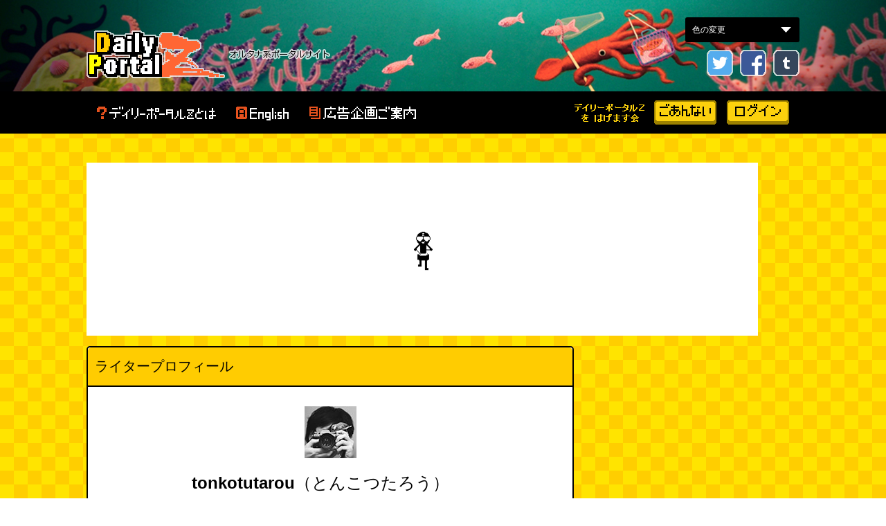

--- FILE ---
content_type: text/html; charset=UTF-8
request_url: https://dailyportalz.jp/writer/kijilist/4370
body_size: 8158
content:
<!DOCTYPE html>
<html lang="ja">
<head>
    <meta http-equiv="Content-Style-Type" content="text/css">
    <meta http-equiv="Content-Script-Type" content="text/javascript">
    
<title>ライタープロフィール :: tonkotutarou の記事いちらん :: tonkotutarou の記事いちらん :: デイリーポータルZ</title>

<meta http-equiv="content-type" content="text/html; charset=UTF-8">
<meta name="generator" content="Concrete CMS">
<meta name="msapplication-TileImage" content="https://dailyportalz.jp/application/files/6915/3957/6634/144.png">
<meta name="current_page" content="1">
<meta name="total_pages" content="1">
<script>dataLayer = [{"corner":"","tag":"","author":"","current_page":1,"total_pages":1,"text_count":0}];</script>
<link rel="shortcut icon" href="https://dailyportalz.jp/application/files/1215/3733/5667/favicon.ico" type="image/x-icon">
<link rel="icon" href="https://dailyportalz.jp/application/files/1215/3733/5667/favicon.ico" type="image/x-icon">
<link rel="apple-touch-icon" href="https://dailyportalz.jp/application/files/6915/3957/6634/144.png">
<link rel="canonical" href="https://dailyportalz.jp/writer/kijilist/4370">
<script type="text/javascript">
    var CCM_DISPATCHER_FILENAME = "/index.php";
    var CCM_CID = 9964;
    var CCM_EDIT_MODE = false;
    var CCM_ARRANGE_MODE = false;
    var CCM_IMAGE_PATH = "/concrete/images";
    var CCM_APPLICATION_URL = "https://dailyportalz.jp";
    var CCM_REL = "";
    var CCM_ACTIVE_LOCALE = "ja_JP";
    var CCM_USER_REGISTERED = false;
</script>

<meta property="og:title" content="ライタープロフィール">
<meta property="og:description" content="">
<meta property="og:type" content="website">
<meta property="og:url" content="https://dailyportalz.jp/writer/kijilist/4370">
<meta property="og:site_name" content="デイリーポータルZ">
<meta property="fb:app_id" content="660481440633101">
<meta name="twitter:card" content="summary">
<meta name="twitter:site" content="@dailyportalz">
<meta name="twitter:title" content="ライタープロフィール">
<meta name="twitter:description" content="">
<meta property="og:locale" content="ja_JP">
<meta property="article:published_time" content="2018-10-15T20:05:45+09:00">
<meta property="article:modified_time" content="2020-04-30T18:59:42+09:00">
<link rel="preconnect" href="img.dailyportalz.jp">
<link rel="preconnect" href="cdnjs.cloudflare.com">
<link rel="preconnect" href="cdn.jsdelivr.net">
<link rel="preconnect" href="https://fonts.googleapis.com">
<link rel="preconnect" href="https://fonts.gstatic.com" crossorigin>
<link rel="dns-prefetch" href="//pagead2.googlesyndication.com">
<link rel="dns-prefetch" href="//www.googletagservices.com">
<link rel="dns-prefetch" href="//cdn.gmossp-sp.jp">
<link rel="dns-prefetch" href="//adservice.google.co.jp">
<link rel="dns-prefetch" href="//securepubads.g.doubleclick.net">
<link rel="dns-prefetch" href="//tpc.googlesyndication.com">
<link rel="preload" href="/application/css/2016/reset.css?version=20251218175824" as="style">
<link rel="preload" href="/application/css/2016/style.css?version=20251218175824" as="style">
<link rel="preload" href="/application/themes/dpz2018/css/add.css?version=20251218175824" as="style">
<link rel="preload" href="https://fonts.googleapis.com/css2?family=M+PLUS+1p:wght@900&display=swap" as="style">
<link rel="preload" href="/application/css/multi_contents.css?version=20251218175824" as="style">
<link rel="preload" href="/application/js/bgchanger.js" as="script">
<link rel="preload" href="https://www.googletagservices.com/tag/js/gpt.js" as="script">
<link rel="preload" href="https://cdn.jsdelivr.net/npm/riot@3.13/riot+compiler.min.js" as="script">
<link rel="preload" href="//api.popin.cc/searchbox/nifty_portal.js" as="script">
<script type="text/javascript" src="/concrete/js/jquery.js?ccm_nocache=dedb9586ebbecebc926bb75d55d42a7c959f9ae1"></script>
<link href="//cdnjs.cloudflare.com/ajax/libs/magnific-popup.js/1.1.0/magnific-popup.min.css" rel="stylesheet" type="text/css" media="all">
<link href="//cdn.jsdelivr.net/npm/swiper@8/swiper-bundle.min.css" rel="stylesheet" type="text/css" media="all">
<link href="/concrete/css/features/imagery/frontend.css?ccm_nocache=dedb9586ebbecebc926bb75d55d42a7c959f9ae1" rel="stylesheet" type="text/css" media="all">
<!-- Google Tag Manager -->
<script>(function(w,d,s,l,i){w[l]=w[l]||[];w[l].push({'gtm.start':
new Date().getTime(),event:'gtm.js'});var f=d.getElementsByTagName(s)[0],
j=d.createElement(s),dl=l!='dataLayer'?'&l='+l:'';j.async=true;j.src=
'https://www.googletagmanager.com/gtm.js?id='+i+dl;f.parentNode.insertBefore(j,f);
})(window,document,'script','dataLayer','GTM-56FVMGF');</script>
<!-- End Google Tag Manager -->    <meta name="viewport" content="width=1000">
    <meta name="format-detection" content="telephone=no">
    <link href='/application/css/2016/reset.css?version=20251218175824' rel='stylesheet' type='text/css' media='all'>
<link href='/application/css/2016/style.css?version=20251218175824' rel='stylesheet' type='text/css' media='all'>
<link href='/application/themes/dpz2018/css/add.css?version=20251218175824' rel='stylesheet' type='text/css' media='all'>
<link href='https://fonts.googleapis.com/css2?family=M+PLUS+1p:wght@900&display=swap' rel='stylesheet' type='text/css' media='all'>
<link href='/application/css/multi_contents.css?version=20251218175824' rel='stylesheet' type='text/css' media='all'>
<script src='/application/js/bgchanger.js' async='async'></script>
<script src='https://www.googletagservices.com/tag/js/gpt.js' async='async'></script>

<script>
    var googletag = googletag || {};
    googletag.cmd = googletag.cmd || [];
</script>



    <script async src="https://dailyportalz.jp/p/ads/64707a.js"></script>
<script async src="//c.amazon-adsystem.com/aax2/apstag.js"></script>
<script async type="text/javascript" src="https://dailyportalz.jp/p/ads/prebid.js"></script>
<script async="async" src="https://www.googletagservices.com/tag/js/gpt.js"></script>
<script async='async' type="text/javascript" src="https://static.criteo.net/js/ld/publishertag.js"></script>
<script>
  
  var googletag = googletag || {};
  googletag.cmd = googletag.cmd || [];
  var url = new URL(location.href);
  var dpzad = url.searchParams.get("dpzad");
  var urlforAd = (document && document.location && document.location.href && document.location.href.indexOf('@') == -1) ? document.location.href.replace(/\?.*$/,"") : '';
  var categoryForAd = document.getElementsByName("categories") [0] && document.getElementsByName("categories")[0].content;

  //hagemasu retargeting section
  var cookies = document.cookie; 
  var cookiesArray = cookies.split('; '); 
  for(var c of cookiesArray){
      var cArray = c.split('='); 
      if( cArray[0] == 'hagemasuGoannai'){
          var hagemasuVisiter = cArray[1];
      }
  };
  //hagemasu retargeting section end
  //page count targeting section
  var pagePos;
  var ad_cp = dataLayer[0].current_page;
  var ad_tp = dataLayer[0].total_pages;
  if (ad_cp === 1){
    pagePos = "1st"
  } else if (ad_cp >1 && ad_cp < ad_tp){
    pagePos = "mid"
  } else if (ad_cp === ad_tp){
    pagePos = "Last"
  };
  console.log(ad_cp);
    //page count targeting section end
  var articleSlots = [];
  var topPageSlots = [];
  googletag.cmd.push(function() {
    googletag.pubads().enableLazyLoad({
      fetchMarginPercent: 100,
      renderMarginPercent: 100,
      mobileScaling: 1.0  // x1.0 the above values on mobile.
    });
    googletag.pubads().setTargeting("dpzad",dpzad).setTargeting("url",urlforAd).setTargeting("category",categoryForAd).setTargeting("hagemasuVisiter", hagemasuVisiter).setTargeting("ad_cp",ad_cp.toString()).setTargeting("ad_tp",ad_tp.toString()).setTargeting("pagePos",pagePos);
    articleSlots.push(googletag.defineSlot('/21785324946/dpz_pc_overlay', [[1, 1], [728, 90]], 'div-gpt-ad-1623920923023-0').addService(googletag.pubads()).setTargeting("ad_dice",(Math.floor( Math.random() * 100 ) + 1 ).toString()));
    articleSlots.push(googletag.defineSlot('/21785324946/dpz_pc_header_970x250',[[970, 250],[728, 90]], 'div-gpt-ad-1551277757229-0').addService(googletag.pubads()).setTargeting("ad_dice",(Math.floor( Math.random() * 100 ) + 1 ).toString()));
    articleSlots.push(googletag.defineSlot('/21785324946/dpz_pc_sidebar_01_300x250', [300, 250], 'div-gpt-ad-1551278312370-0').addService(googletag.pubads()).setTargeting("ad_dice",(Math.floor( Math.random() * 100 ) + 1 ).toString()));
    articleSlots.push(googletag.defineSlot('/21785324946/dpz_pc_sidebar_02_300x250', [300, 250], 'div-gpt-ad-1551278372995-0').addService(googletag.pubads()).setTargeting("ad_dice",(Math.floor( Math.random() * 100 ) + 1 ).toString()));
    articleSlots.push(googletag.defineSlot('/21785324946/dpz_pc_sidebar_03_300x600', [300, 600], 'div-gpt-ad-1551278423838-0').addService(googletag.pubads()).setTargeting("ad_dice",(Math.floor( Math.random() * 100 ) + 1 ).toString()));
    articleSlots.push(googletag.defineSlot('/21785324946/dpz_pc_sidebar_04_300x250', [300, 250], 'div-gpt-ad-1551279180343-0').addService(googletag.pubads()).setTargeting("ad_dice",(Math.floor( Math.random() * 100 ) + 1 ).toString()));
    articleSlots.push(googletag.defineSlot('/21785324946/dpz_pc_article_mid_01_300x250', [[336, 280],[300,250]], 'div-gpt-ad-1551280231566-0').addService(googletag.pubads()).setTargeting("ad_dice",(Math.floor( Math.random() * 100 ) + 1 ).toString()));
    articleSlots.push(googletag.defineSlot('/21785324946/dpz_pc_article_mid_01_right_300x250', [300, 250], 'div-gpt-ad-1765467232028-0').addService(googletag.pubads()).setTargeting("ad_dice",(Math.floor( Math.random() * 100 ) + 1 ).toString()));
    articleSlots.push(googletag.defineSlot('/21785324946/dpz_pc_article_mid_02_300x250', [[336,280],[300, 250]], 'div-gpt-ad-1551280270964-0').addService(googletag.pubads()).setTargeting("ad_dice",(Math.floor( Math.random() * 100 ) + 1 ).toString()));
    articleSlots.push(googletag.defineSlot('/21785324946/dpz_pc_article_mid_03_300x250', [[336,280],[300, 250]], 'div-gpt-ad-1551280381261-0').addService(googletag.pubads()).setTargeting("ad_dice",(Math.floor( Math.random() * 100 ) + 1 ).toString()));
    articleSlots.push(googletag.defineSlot('/21785324946/dpz_pc_pptv_recommend', [1, 1], 'div-gpt-ad-1615361492583-0').addService(googletag.pubads()).setTargeting("ad_dice",(Math.floor( Math.random() * 100 ) + 1 ).toString()));
    //inread pc 01
    articleSlots.push(googletag.defineSlot('/21785324946/dpz_pc_article_inread_01_336x280', [[336, 280],[300,250],[320,180]], 'div-gpt-ad-1569239560980-0').addService(googletag.pubads()).setTargeting("ad_dice",(Math.floor( Math.random() * 100 ) + 1 ).toString()));
    //inread pc 02
    articleSlots.push(googletag.defineSlot('/21785324946/dpz_pc_article_inread_02_336x280', [[336, 280],[300,250],[320,180]], 'div-gpt-ad-1569239642531-0').addService(googletag.pubads()).setTargeting("ad_dice",(Math.floor( Math.random() * 100 ) + 1 ).toString()));
    //inread pc 03
    articleSlots.push(googletag.defineSlot('/21785324946/dpz_pc_article_inread_03_336x280', [[336, 280],[300,250],[320,180]], 'div-gpt-ad-1569239697077-0').addService(googletag.pubads()).setTargeting("ad_dice",(Math.floor( Math.random() * 100 ) + 1 ).toString()));
    //inread pc 04
    articleSlots.push(googletag.defineSlot('/21785324946/dpz_pc_article_inread_04_336x280', [[336, 280],[300,250],[320,180]], 'div-gpt-ad-1698136133174-0').addService(googletag.pubads()).setTargeting("ad_dice",(Math.floor( Math.random() * 100 ) + 1 ).toString()));
    //inread pc 05
    articleSlots.push(googletag.defineSlot('/21785324946/dpz_pc_article_inread_05_336x280', [[336, 280],[300,250],[320,180]], 'div-gpt-ad-1698136149866-0').addService(googletag.pubads()).setTargeting("ad_dice",(Math.floor( Math.random() * 100 ) + 1 ).toString()));
    articleSlots.push(googletag.defineSlot('/21785324946/dpz_pc_article_recommend', [1, 1], 'div-gpt-ad-1575353058816-0').addService(googletag.pubads()).setTargeting("ad_dice",(Math.floor( Math.random() * 100 ) + 1 ).toString()));
    //sidebar
    articleSlots.push(googletag.defineSlot('/21785324946/dpz_pc_sidbar_recommend', [[1, 1], [300, 250]], 'div-gpt-ad-1586157830884-0').addService(googletag.pubads()).setTargeting("ad_dice",(Math.floor( Math.random() * 100 ) + 1 ).toString()));
    articleSlots.push(googletag.defineSlot('/21785324946/dpz_PC_pootv_300x250', [[336, 280], [300, 250]], 'div-gpt-ad-1603458715357-0').addService(googletag.pubads()).setTargeting("ad_dice",(Math.floor( Math.random() * 100 ) + 1 ).toString()));
    //backnumber slots
    topPageSlots.push(googletag.defineSlot('/21785324946/dpz_pc_article_backnumber_01_left', [[336, 280], [300, 250]], 'div-gpt-ad-1686278167955-0').addService(googletag.pubads()).setTargeting("ad_dice",(Math.floor( Math.random() * 100 ) + 1 ).toString()));
    topPageSlots.push(googletag.defineSlot('/21785324946/dpz_pc_article_backnumber_01_right', [[336, 280], [300, 250]], 'div-gpt-ad-1686278191477-0').addService(googletag.pubads()).setTargeting("ad_dice",(Math.floor( Math.random() * 100 ) + 1 ).toString()));
    topPageSlots.push(googletag.defineSlot('/21785324946/dpz_pc_article_backnumber_02_left', [[336, 280], [300, 250]], 'div-gpt-ad-1686278219325-0').addService(googletag.pubads()).setTargeting("ad_dice",(Math.floor( Math.random() * 100 ) + 1 ).toString()));
    topPageSlots.push(googletag.defineSlot('/21785324946/dpz_pc_article_backnumber_02_right', [[336, 280], [300, 250]], 'div-gpt-ad-1686278248282-0').addService(googletag.pubads()).setTargeting("ad_dice",(Math.floor( Math.random() * 100 ) + 1 ).toString()));
    topPageSlots.push(googletag.defineSlot('/21785324946/dpz_pc_article_backnumber_03_left', [[336, 280], [300, 250]], 'div-gpt-ad-1686278268192-0').addService(googletag.pubads()).setTargeting("ad_dice",(Math.floor( Math.random() * 100 ) + 1 ).toString()));
    topPageSlots.push(googletag.defineSlot('/21785324946/dpz_pc_article_backnumber_03_right', [[336, 280], [300, 250]], 'div-gpt-ad-1686278292478-0').addService(googletag.pubads()).setTargeting("ad_dice",(Math.floor( Math.random() * 100 ) + 1 ).toString()));
    articleSlots.push(googletag.defineSlot('/21785324946/dpz_pc_article_text_recommend', [1, 1], 'div-gpt-ad-1581995215370-0').addService(googletag.pubads()).setTargeting("ad_dice",(Math.floor( Math.random() * 100 ) + 1 ).toString()));
    googletag.pubads().disableInitialLoad();
    googletag.pubads().enableSingleRequest();
    googletag.enableServices();
    googletag.pubads().addEventListener("impressionViewable",function(event){
      if (event.slot.getSlotElementId() === "div-gpt-ad-1575353058816-0"){
        googletag.pubads().refresh(topPageSlots)
      }
    })
  });
</script>

<script>
    (function(a,c,b){c=a.document;b=c.createElement("script");b.async=true;b.src="https://dailyportalz.jp/p/ads/zA97QLKv.js";c.getElementsByTagName("head")[0].appendChild(b);b.onload=function(){googletag.cmd.push(function(){if(window.PBXLib&&window.PBXLib.pbxReady){window.PBXLib.startHeaderBids()}})}}(top));
    setTimeout(function(){if(!window.PBXLib||!window.PBXLib.requestManager.sendAdserverRequest){googletag.cmd.push(function(){googletag.pubads().refresh();window.PBXLib.requestManager.sendAdserverRequest=true;console.log("no headerbids")})}},4000);
</script>

<script>
  googletag.cmd.push(function(){
      googletag.pubads().addEventListener('slotOnload', function(event) {
    var slot = event.slot;
    if (slot.getSlotElementId() === "div-gpt-ad-1551277757229-0") {
      document.getElementById("div-gpt-ad-1551277757229-0").style.cssText += "background: none !important;"
    }
  });
  })
</script>
<style type="text/css">
    #div-gpt-ad-1603458715357-0 {
    text-align: center
    }
</style>
<style>
  #div-gpt-ad-1551277757229-0{
      min-height: 250px;
      max-width: 970px;
      background-image: url("https://dailyportalz.jp/p/ads/images/loading_zkun_drumming.gif");
      background-size: 53px;
      background-repeat: no-repeat;
      background-position:center;
      background-color: #fff;

  }
</style>

<style>
  #aprilAdOverlay {
    position: fixed;
    top: 0;
    left: 0;
    width: 100%;
    height: 100%;
    background: rgba(50, 50, 50, 0.8);
    display: flex;
    justify-content: center;
    align-items: center;
    z-index: 100000;
  }
  #aprilAdContainer {
    position: relative;
  }
  #aprilCloseBtn {
    position: fixed;
    top: 10px;
    right: 10px;
    width: 30px;
    height: 30px;
    background: #fff;
    border-radius: 50%;
    text-align: center;
    line-height: 30px;
    font-size: 20px;
    cursor: pointer;
    box-shadow: 0 0 5px rgba(0,0,0,0.3);
    z-index: 100001;
  }
  </style>
  <script>
  document.addEventListener("DOMContentLoaded", function() {
    var nowJST = new Date(new Date().toLocaleString("en-US", {timeZone: "Asia/Tokyo"}));
    var showAd = false;
    if (window.location.hash.indexOf("2025apriltest") !== -1) {
      showAd = true;
    } else if (nowJST.getFullYear() === 2025 && nowJST.getMonth() === 3 && nowJST.getDate() === 1) {
      showAd = true;
    }
    if (window.location.pathname == "/dpq/2025april") {
      showAd = false;   
    }
    if (showAd) {
      document.body.style.overflow = "hidden";
      var overlay = document.createElement("div");
      overlay.id = "aprilAdOverlay";
      var container = document.createElement("div");
      container.id = "aprilAdContainer";
      var adDiv = document.createElement("div");
      adDiv.id = "2025april";
      container.appendChild(adDiv);
      overlay.appendChild(container);
      document.body.appendChild(overlay);
      var closeBtn = document.createElement("div");
      closeBtn.id = "aprilCloseBtn";
      closeBtn.innerHTML = "&times;";
      closeBtn.addEventListener("click", function(){
        overlay.parentNode.removeChild(overlay);
        closeBtn.parentNode.removeChild(closeBtn);
        document.body.style.overflow = "";
      });
      document.body.appendChild(closeBtn);
      var adScript = document.createElement("script");
      adScript.text = "var aprilSlot; googletag.cmd.push(function() { aprilSlot = googletag.defineSlot('/21785324946/2025april_interstitial_336x280', [336, 280], '2025april'); aprilSlot.addService(googletag.pubads()); googletag.display(aprilSlot); googletag.pubads().refresh([aprilSlot]); });";
      adDiv.appendChild(adScript);
    }
  });
  </script>
</head>
<body>
<!-- Google Tag Manager (noscript) -->
<noscript><iframe loading="lazy" src="https://www.googletagmanager.com/ns.html?id=GTM-56FVMGF"
                  height="0" width="0" style="display:none;visibility:hidden"></iframe></noscript>
<!-- End Google Tag Manager (noscript) -->
<div class="ccm-page ccm-page-id-9964 page-type-page page-template-writer">
    <div class="select_img">
    <form name="nForm" action="select_img_form">
        <select name="bdata" id="selectImg" onchange="bgChanger.chFtColor()">
            <option value="" selected>色の変更</option>
            <option value="">ノーマル</option>
            <option value="white">白</option>
            <option value="excel">エクセル</option>
        </select>
    </form>
</div>
    <!-- + #hed_wrapper -->
<div id="hed_wrapper">
    <p class="tagline"><span>&nbsp;</span></p>
    <div class="dragscroll">
        <img loading="lazy" src="/img/2016/header.gif">
        <!-- ヘッダー -->
        <div class="header">
            <div class="inner pkg">
                <p class="dpz_logo"><a href="https://dailyportalz.jp/">デイリーポータル Z</a></p>
                <div class="header_link pkg">
                    <ul class="sns_list pkg">
                        <li class="twitter"><a target="_blank" rel="nofollow" title="Follow me on Twitter?dailyportalz" href="http://www.twitter.com/dailyportalz">twitter</a></li>
                        <li class="fb"><a href="http://www.facebook.com/dailyportalz" target="_top" style="text-decoration:none;">Facebook</a></li>
                        <li class="tumblr"><a href="http://dailyportalz.tumblr.com/" target="_top" style="text-decoration:none;">tumblr</a></li>
                    </ul>
                </div>
            </div>
        </div>
        <!-- /ヘッダー -->
    </div>
    <noscript>ご利用中のブラウザーでは、JavaScriptが無効になっています。サイトをご利用の際はブラウザー設定でJavaScriptを有効にしてご利用ください。</noscript>
    <div class="gnavi">
        <div class="inner pkg">
            <ul class="gnavi_list pkg">
                <li class="about"><a href="https://dailyportalz.jp/about">デイリーポータルZとは</a></li>
                                <li class="english"><a href="/b/en/">English</a></li>
                <li class="collabo"><a href="https://dailyportalz.jp/about/collabo">広告企画のご案内</a></li>
            </ul>
            <ul class="gnavi_tomonokai">
                <li class="tomonokai"><a href="https://dailyportalz.jp/hagemasu_goannai">デイリーポータルZをはげます会</a></li>
                <li class="matu"><a href="https://dailyportalz.jp/hagemasu_goannai">ごあんない</a></li>
                <li class="ume"><a href="https://dailyportalz.jp/hagemasu">ログイン</a></li>
                <li class="matu login"><a href="https://dailyportalz.jp/hagemasu">はげます会のページへ</a></li>
            </ul>
        </div>
    </div>
</div>
<!-- - #hed_wrapper -->    <div id="contents">
        <div class="contents_inner pkg">
            <!-- /21785324946/dpz_pc_header_970x250 -->
            <div id='div-gpt-ad-1551277757229-0' style='height:250px; width:970px;'>
                <script>
                    googletag.cmd.push(function() { googletag.display('div-gpt-ad-1551277757229-0'); });
                </script>
            </div>
            <div id="main_contents">
                <div class="unit">
                    <div class="mainContents_ttl pkg">
                        <h2 style="padding: 10px;">ライタープロフィール</h2>
                    </div>
                    <div class="mainContents_body">
                        <div id="mainContentsInner">
                            

        <br>
    <div style="text-align: center;">
        <div class="module">
            <img src="https://dailyportalz.jp/application/files/avatars/4370.jpg" border="0" style="margin:0 0 5px;" class="ph" alt="顔写真">
        </div>
    </div>
    <div class="text-area clearfix">
        <div class="txt"><span style="font-size:x-large;font-align:left;"><b>tonkotutarou</b>（とんこつたろう）</span><br>大阪在住の賃金労働者。怒りっぽい文鳥の機嫌をうかがいながら、写真を撮ったり文章を書いて暮らしている。村上春樹ばかり読んでます。</div>
    </div>
    <div class="dispNone"><img src="/common_img/spacer.gif" alt="" height="25" width="1" border="0" /></div>
    <div class="text-area">
        <div class="txt">
                            ＞ 個人サイト
                <a href="https://note.com/tonkotutarou" target="_blank">note</a>             <br />
            <a href="https://twitter.com/tonkotu0621"><img src="/application/themes/dpz2018/img/xicon.png"></a>             <br />
            <br />
                    </div>
    </div>
    <div class="dispNone"><img src="/common_img/spacer.gif" alt="" height="25" width="1" border="0" /></div>

    <div class="dispNone"><img src="/common_img/spacer.gif" alt="" height="15" width="1" border="0" /></div>
    <div class="line-dot"><hr size="1" style="width:100%; height:1px; margin:2px 0; padding:0; color:#dddddd; background-color:#dddddd; border:1px solid #dddddd;" /></div>
    <div class="dispNone"><img src="/common_img/spacer.gif" alt="" height="15" width="1" border="0" /></div>

    <div class="spacer"><img src="/common_img/spacer.gif" alt="" height="50" width="1" border="0" /></div>

    
    <table border="0" cellpadding="0" cellspacing="5" width="100%">
                <tr>
            <td colspan="2" background="/top_img/ten_line_sp.gif" style="height: 1px; line-height: 1px;"></td>
        </tr>
    </table>


    <div class="spacer"><img src="/common_img/spacer.gif" alt="" height="50" width="1" border="0" /></div>

    <div style="background:#ffffcc;" class="frame-sttl">
        <div class="dispNone"><img src="/common_img/spacer.gif" alt="" height="5" width="1" border="0" /></div>
        <div style="text-align:center;margin-bottom: 0;"><span style="color:#FF6600;" class="txt-bold">これまでの記事</span></div>
        <div class="dispNone"><img src="/common_img/spacer.gif" alt="" height="5" width="1" border="0" /></div>
    </div>
    <div class="dispNone"><img src="/common_img/spacer.gif" alt="" height="25" width="1" border="0" /></div>

    <p style="display:flex; justify-content: end; font-size: smaller;">
        <img src="https://dailyportalz.test/page_img/icon_list.gif" alt="">
                    <label>
                <input type="checkbox" style="margin-right: 3px" onclick="window.location.href = 'https://dailyportalz.jp/writer/kijilist/4370/all'; return true;">
                会員限定記事とデジタルリマスターを表示
            </label>
            </p>
    <table border="0" cellpadding="0" cellspacing="5" width="100%">
                    <tr>
                <td colspan="2" background="/top_img/ten_line_sp.gif" style="height: 1px; line-height: 1px;"></td>
            </tr>
            <tr>
                <td width="53" valign="top">
                    <a href="https://dailyportalz.jp/kiji/chikuwa-de-chikuwa"><img src="https://dailyportalz.jp/application/files/thumbnails/file_manager_detail/7816/7403/6687/thumbnail.jpg" width="50" height="50" border="0" alt="サムネイル" /></a></td>
                <td width="580" valign="top" class="tx12px"><p><b><font color="#FF0000">2023/01/21</font></b><br>
                        <a href="https://dailyportalz.jp/kiji/chikuwa-de-chikuwa">
                            ちくわでちくわを作る                                                    </a>
                        <br>
                        ちくわには、ちくわに含まれる全ての成分が含まれている。ならば、ちくわを材料にちくわを作ることだってできるはずではないか。</p></td>
            </tr>
                <tr>
            <td colspan="2" background="/top_img/ten_line_sp.gif" style="height: 1px; line-height: 1px;"></td>
        </tr>
    </table>

    
                        </div>
                    </div>
                </div>
            </div>
            <div class="sub_contents_wrapper">
                <div id="sub_contents">
                    <dpz-sidebar></dpz-sidebar>
                    <!-- /21785324946/dpz_pc_sidbar_recommend -->
                    <div id='div-gpt-ad-1586157830884-0'>
                        <script>
                            googletag.cmd.push(function() { googletag.display('div-gpt-ad-1586157830884-0'); });
                        </script>
                    </div>
                    <!-- /21785324946/dpz_pc_sidebar_03_300x600 -->
                    <div id='div-gpt-ad-1551278423838-0'></div>
                </div>
            </div>
        </div>
    </div>
    <div class="sponsor">
    <div class="sponsor_inner">
        <div class="sponsor_title">
            <h2>デイリーポータルZを支えてくださる皆様</h2>
        </div>
        <div class="sponsor_list">
            

    <ul>
	<li><a href="https://ambass.co.jp/"><picture><!--[if IE 9]><video style='display: none;'><![endif]--><!--[if IE 9]></video><![endif]--><img src="/application/files/7717/0528/2245/ambass.png" alt="ambass.png" height="27" width="160"></picture></a></li>
	<li><a href="https://www.joysound.com/"><picture><!--[if IE 9]><video style='display: none;'><![endif]--><!--[if IE 9]></video><![endif]--><img src="/application/files/9317/1956/0793/JOYSOUND160x70.jpg" alt="JOYSOUND.jpg" height="70" width="160"></picture></a></li>
	<li><a href="https://www.cemedine.co.jp/"><picture><!--[if IE 9]><video style='display: none;'><![endif]--><!--[if IE 9]></video><![endif]--><img src="/application/files/9817/1195/5290/CEMEDINE_logo_160.jpg" alt="CEMEDINE_logo_160.jpg" height="24" width="160"></picture></a></li>
</ul>

        </div>
    </div>
</div>
<div class="footer2" align="left">
    <div class="inner">
        <div class="pkg">
            <div class="company_footer_link">
                <ul class="detail">
                    <li>
                        <a href="https://dailyportalz.jp/kiji/kaisha-annai" target="_blank">運営会社情報</a>&nbsp;|&nbsp;<a href="https://dailyportalz.jp/privacy" target="_blank">個人情報保護方針</a> | <a href="/thirdparty">情報収集について</a> | <a href="/terms-of-sale">特定商取引法に基づく表記</a>
                    </li>
                </ul>
            </div>
            <div class="footer_company">
                <p class="footer_company_logo"><a href="https://dailyportalz.jp/kiji/kaisha-annai">DailyPortalZ Inc.</a></p>
            </div>
            <div class="footer_copyrights">
                <ul class="detail">
                    <li>
                        ©DailyPortalZ Inc. All Rights Reserved.
                    </li>
                </ul>
            </div>
        </div>
    </div>
</div>
</div>

<script type="text/javascript" src="/application/js/dragscroll.js?ccm_nocache=df723b3b2e8289935c3f4d9f6b7fc934d326e3b0"></script>
<script type="text/javascript" src="/application/js/jquery.inview.min.js?ccm_nocache=df723b3b2e8289935c3f4d9f6b7fc934d326e3b0"></script>
<script type="text/javascript" src="/concrete/js/moment.js?ccm_nocache=dedb9586ebbecebc926bb75d55d42a7c959f9ae1"></script>
<script type="text/javascript" src="//cdnjs.cloudflare.com/ajax/libs/magnific-popup.js/1.1.0/jquery.magnific-popup.min.js"></script>
<script type="text/javascript" src="//cdn.jsdelivr.net/npm/swiper@8/swiper-bundle.min.js"></script>
<script type="text/javascript" src="//cdn.jsdelivr.net/npm/clipboard@2.0.10/dist/clipboard.min.js"></script>
<script type="text/javascript" src="/concrete/js/features/imagery/frontend.js?ccm_nocache=dedb9586ebbecebc926bb75d55d42a7c959f9ae1"></script>
<script src="https://cdn.jsdelivr.net/npm/riot@3.13/riot+compiler.min.js"></script><script src="/application/themes/dpz2018/tags/customtags.tag?version=20251218175824" type="riot/tag"></script><script src="/ccm/dpz/customtags" type="riot/tag"></script><script>function isElementInViewport (el) {const rect = el.getBoundingClientRect();return (rect.top >= 0 &&rect.left >= 0 &&rect.bottom <= (window.innerHeight || document.documentElement.clientHeight) && /* or $(window).height() */rect.right <= (window.innerWidth || document.documentElement.clientWidth) /* or $(window).width() */);}$(document).ready(function(){$.getJSON("/api/dpz/dynamic/rating/9964", function (rating) {riot.mount('dpz-sharepost', { permalink: 'https://dailyportalz.jp/writer/kijilist', permalink_noschema: 'dailyportalz.jp/writer/kijilist', title: 'ライタープロフィール', rating: rating });});riot.mount('dpz-midokoro, dpz-midokoro-sub, dpz-headline-today, dpz-headline, dpz-subscribe, dpz-sidebar, dpz-backnumber-index, dpz-freebox, dpz-amazonsearch');});let bbLoaded = false;$(window).on('scroll', function () {const el = document.querySelector('#main_contents .backnumberIndex');if (!bbLoaded && isElementInViewport(el)) {bbLoaded = true;riot.mount('dpz-backnumber-bottom');}});</script><script type="text/javascript" src="https://b.st-hatena.com/js/bookmark_button.js" charset="utf-8" async="async"></script><script >window.___gcfg = {lang: 'ja-JP',parsetags: 'onload'};</script><script src="/js/getpocketbtn.js"></script><script src='//api.popin.cc/searchbox/nifty_portal.js' async></script>
<script src="/application/js/lazyLoad.js?version=20191225" defer></script>

<script defer src="https://static.cloudflareinsights.com/beacon.min.js/vcd15cbe7772f49c399c6a5babf22c1241717689176015" integrity="sha512-ZpsOmlRQV6y907TI0dKBHq9Md29nnaEIPlkf84rnaERnq6zvWvPUqr2ft8M1aS28oN72PdrCzSjY4U6VaAw1EQ==" data-cf-beacon='{"version":"2024.11.0","token":"b83be816cf444037a6cc93483bafa37b","server_timing":{"name":{"cfCacheStatus":true,"cfEdge":true,"cfExtPri":true,"cfL4":true,"cfOrigin":true,"cfSpeedBrain":true},"location_startswith":null}}' crossorigin="anonymous"></script>
</body>
</html>


--- FILE ---
content_type: text/html; charset=utf-8
request_url: https://www.google.com/recaptcha/api2/aframe
body_size: 267
content:
<!DOCTYPE HTML><html><head><meta http-equiv="content-type" content="text/html; charset=UTF-8"></head><body><script nonce="hOaNWDTkUGg6iWBcZnl-cg">/** Anti-fraud and anti-abuse applications only. See google.com/recaptcha */ try{var clients={'sodar':'https://pagead2.googlesyndication.com/pagead/sodar?'};window.addEventListener("message",function(a){try{if(a.source===window.parent){var b=JSON.parse(a.data);var c=clients[b['id']];if(c){var d=document.createElement('img');d.src=c+b['params']+'&rc='+(localStorage.getItem("rc::a")?sessionStorage.getItem("rc::b"):"");window.document.body.appendChild(d);sessionStorage.setItem("rc::e",parseInt(sessionStorage.getItem("rc::e")||0)+1);localStorage.setItem("rc::h",'1769695950958');}}}catch(b){}});window.parent.postMessage("_grecaptcha_ready", "*");}catch(b){}</script></body></html>

--- FILE ---
content_type: application/javascript;charset=UTF-8
request_url: https://jp.popin.cc/popin_discovery/recommend?mode=new&url=https%3A%2F%2Fdailyportalz.jp%2Fwriter%2Fkijilist%2F4370&alg=ltr&media=dailyportalz.jp&agency=popinag&device=pc&extra=mac&topn=100&ad=20&uid=2af6e14161bff14dd641769695945203&info=eyJ1c2VyX3RkX29zIjoiTWFjIiwidXNlcl90ZF9vc192ZXJzaW9uIjoiMTAuMTUuNyIsInVzZXJfdGRfYnJvd3NlciI6IkNocm9tZSIsInVzZXJfdGRfYnJvd3Nlcl92ZXJzaW9uIjoiMTMxLjAuMCIsInVzZXJfdGRfc2NyZWVuIjoiMTI4MHg3MjAiLCJ1c2VyX3RkX3ZpZXdwb3J0IjoiMTI4MHg3MjAiLCJ1c2VyX3RkX3VzZXJfYWdlbnQiOiJNb3ppbGxhLzUuMCAoTWFjaW50b3NoOyBJbnRlbCBNYWMgT1MgWCAxMF8xNV83KSBBcHBsZVdlYktpdC81MzcuMzYgKEtIVE1MLCBsaWtlIEdlY2tvKSBDaHJvbWUvMTMxLjAuMC4wIFNhZmFyaS81MzcuMzY7IENsYXVkZUJvdC8xLjA7ICtjbGF1ZGVib3RAYW50aHJvcGljLmNvbSkiLCJ1c2VyX3RkX3JlZmVycmVyIjoiIiwidXNlcl90ZF9wYXRoIjoiL3dyaXRlci9raWppbGlzdC80MzcwIiwidXNlcl90ZF9jaGFyc2V0IjoidXRmLTgiLCJ1c2VyX3RkX2xhbmd1YWdlIjoiZW4tdXNAcG9zaXgiLCJ1c2VyX3RkX2NvbG9yIjoiMjQtYml0IiwidXNlcl90ZF90aXRsZSI6IiVFMyU4MyVBOSVFMyU4MiVBNCVFMyU4MiVCRiVFMyU4MyVCQyVFMyU4MyU5NyVFMyU4MyVBRCVFMyU4MyU5NSVFMyU4MiVBMyVFMyU4MyVCQyVFMyU4MyVBQiUyMCUzQSUzQSUyMHRvbmtvdHV0YXJvdSUyMCVFMyU4MSVBRSVFOCVBOCU5OCVFNCVCQSU4QiVFMyU4MSU4NCVFMyU4MSVBMSVFMyU4MiU4OSVFMyU4MiU5MyUyMCUzQSUzQSUyMHRvbmtvdHV0YXJvdSUyMCVFMyU4MSVBRSVFOCVBOCU5OCVFNCVCQSU4QiVFMyU4MSU4NCVFMyU4MSVBMSVFMyU4MiU4OSVFMyU4MiU5MyUyMCUzQSUzQSUyMCVFMyU4MyU4NyVFMyU4MiVBNCVFMyU4MyVBQSVFMyU4MyVCQyVFMyU4MyU5RCVFMyU4MyVCQyVFMyU4MiVCRiVFMyU4MyVBQloiLCJ1c2VyX3RkX3VybCI6Imh0dHBzOi8vZGFpbHlwb3J0YWx6LmpwL3dyaXRlci9raWppbGlzdC80MzcwIiwidXNlcl90ZF9wbGF0Zm9ybSI6IkxpbnV4IHg4Nl82NCIsInVzZXJfdGRfaG9zdCI6ImRhaWx5cG9ydGFsei5qcCIsInVzZXJfdGRfZGV2aWNlIjoicGMiLCJ1c2VyX2RldmljZSI6InBjIiwidXNlcl90aW1lIjoxNzY5Njk1OTQ1MjA3LCJmcnVpdF9ib3hfcG9zaXRpb24iOiIiLCJmcnVpdF9zdHlsZSI6IiJ9&r_category=all&dsp=logicad&callback=popInRequestCallBack1
body_size: 70424
content:
popInRequestCallBack1({"author_name":null,"image":"","common_category":null,"image_url":null,"title":"","category":"","keyword":[],"url":"https://dailyportalz.jp/writer/kijilist/4370","pubdate":"","related":[],"hot":[{"url":"https://dailyportalz.jp/kiji/walking-while-looking-down","title":"公園で下ばっかり見て歩くとたのしい","image":"4e6ed7bae59bc6e05dfc70180a4817fd.jpg","pubdate":"202601290000000000","category":"","common_category":["trip","lovemarrige"],"image_url":"https://dailyportalz.jp/application/files/thumbnails/width1280/5017/6958/6826/main.png","img_chine_url":"4e6ed7bae59bc6e05dfc70180a4817fd_160.jpg","task":"dailyportalz_https_task","safe_text":true,"tag":"go_cluster","author_name":"與座ひかる","score":1858},{"url":"https://dailyportalz.jp/kiji/thank-you-sign","title":"運転中のお礼の合図、最適解を考える　そっけないハンドサインより、もっと感謝が伝わる方法があるのでは","image":"cbdd15f6162d2fbf02a576d061e7063f.jpg","pubdate":"202601280000000000","category":"","common_category":["lifestyle","lovemarrige"],"image_url":"https://dailyportalz.jp/application/files/thumbnails/width1280/8617/6753/1557/IMG_9246.jpg","img_chine_url":"cbdd15f6162d2fbf02a576d061e7063f_160.jpg","task":"dailyportalz_https_task","safe_text":true,"tag":"go_cluster","author_name":"鈴木さくら","score":1357},{"url":"https://dailyportalz.jp/kiji/gekkan-shinjinsyo-202601","title":"【自由研究】熊掌_調理レポート～月刊デイリーポータルＺ新人賞 2026年1月号","image":"61d7a16408d234d15bece17eb8f11469.jpg","pubdate":"202601290000000000","category":"","common_category":["career","entertainment"],"image_url":"https://dailyportalz.jp/application/files/8517/6939/5759/20261.png","img_chine_url":"61d7a16408d234d15bece17eb8f11469_160.jpg","task":"dailyportalz_https_task","safe_text":true,"tag":"go_cluster","author_name":"デイリーポータルZ","score":1027},{"url":"https://dailyportalz.jp/kiji/mongol-shagaa","title":"モンゴルの占い「シャガイ」をやろう　羊のくるぶしの骨でできる運試し","image":"367b2d0e1feaf070adbec9b92c394815.jpg","pubdate":"202601290000000000","category":"","common_category":["career","beauty"],"image_url":"https://dailyportalz.jp/application/files/thumbnails/width1280/6517/6958/8479/image15.png","img_chine_url":"367b2d0e1feaf070adbec9b92c394815_160.jpg","task":"dailyportalz_https_task","safe_text":true,"tag":"go_cluster","author_name":"まいしろ","score":773},{"url":"https://dailyportalz.jp/kiji/sake-yama-zukuri","title":"うまみ大爆発！まるで\"サケの生ハム”標津でサケの山漬け作り","image":"abb42fb1fdbafe60262c1345b5ae0c50.jpg","pubdate":"202601270000000000","category":"","common_category":["education","health"],"image_url":"https://dailyportalz.jp/application/files/3517/6931/7228/top.jpg","img_chine_url":"abb42fb1fdbafe60262c1345b5ae0c50_160.jpg","task":"dailyportalz_https_task","safe_text":true,"tag":"go_cluster","author_name":"伊藤健史","score":446},{"url":"https://dailyportalz.jp/kiji/vsp","title":"ビニール紫蘇パーティー（VSP）が盛り上がった　シソメガネやシソカチューシャを身にまとい、シソ狩り、赤ジソキャッチを楽しむ","image":"910045b240860bb685b296485dda43a2.jpg","pubdate":"202601270000000000","category":"","common_category":["gourmet","lovemarrige"],"image_url":"https://dailyportalz.jp/application/files/thumbnails/width1280/3717/6940/5226/image60.jpg","img_chine_url":"910045b240860bb685b296485dda43a2_160.jpg","task":"dailyportalz_https_task","safe_text":true,"tag":"go_cluster","author_name":"唐沢むぎこ","score":410},{"url":"https://dailyportalz.jp/kiji/premium-mochi-vs-regular-mochi","title":"高級餅vsいつもの餅・高級な餅は炊きたてのごはんの香りがする","image":"b00ed2423db46c428265105755bf6958.jpg","pubdate":"202601260000000000","category":"","common_category":["education","career"],"image_url":"https://dailyportalz.jp/application/files/thumbnails/width1280/6417/6935/6413/top.jpg","img_chine_url":"b00ed2423db46c428265105755bf6958_160.jpg","task":"dailyportalz_https_task","safe_text":true,"tag":"go_cluster","author_name":"べつやく れい","score":276},{"url":"https://dailyportalz.jp/kiji/pink_fugashi_in_shizuoka","title":"静岡の麩菓子はピンク　黒糖じゃなく白砂糖の優しい味","image":"a8e87ca1e402db2cd402d8f24676f47b.jpg","pubdate":"202601280000000000","category":"","common_category":["gourmet","trip"],"image_url":"https://dailyportalz.jp/application/files/7717/6603/3749/IMG_0763.jpg","img_chine_url":"a8e87ca1e402db2cd402d8f24676f47b_160.jpg","task":"dailyportalz_https_task","safe_text":true,"tag":"go_cluster","author_name":"安藤昌教","score":258},{"url":"https://dailyportalz.jp/kiji/syouhin-syokai-mecha-ure-202601-2","title":"AmazonでスマイルSALE中！デイリーポータルＺの商品紹介でめちゃめちゃ売れてるアイテムはこれ！","image":"cb5f70482788017e8020477b467e7e78.jpg","pubdate":"202601270000000000","category":"","common_category":["hobby","entertainment"],"image_url":"https://dailyportalz.jp/application/files/3617/6916/1119/7.jpg","img_chine_url":"cb5f70482788017e8020477b467e7e78_160.jpg","task":"dailyportalz_https_task","safe_text":false,"tag":"go_cluster","author_name":"デイリーポータルZ","score":192},{"url":"https://dailyportalz.jp/kiji/drinkable-bread","title":"パンを蒸すと食パンは飲めて、チーズ蒸しパンは萩の月に、メロンパンはプリンになる","image":"f99a14b93bfde575bee539f423447bd9.jpg","pubdate":"202601200000000000","category":"","common_category":["gourmet","beauty"],"image_url":"https://dailyportalz.jp/application/files/5817/6853/7592/000.jpg","img_chine_url":"f99a14b93bfde575bee539f423447bd9_160.jpg","task":"dailyportalz_https_task","safe_text":true,"tag":"go_cluster","author_name":"玉置標本","score":183},{"url":"https://dailyportalz.jp/kiji/pittari-fit-feels-great","title":"専用ケースや専用カバーのぴったり感って最高に気持ち良くないですか？","image":"eb4c369cdbe22370011ad8f82edccad0.jpg","pubdate":"202601270000000000","category":"","common_category":["health","career"],"image_url":"https://dailyportalz.jp/application/files/8617/6935/9874/c001074ce3ce05728709e8ddf4d01697.png","img_chine_url":"eb4c369cdbe22370011ad8f82edccad0_160.jpg","task":"dailyportalz_https_task","safe_text":true,"tag":"go_cluster","author_name":"石井公二","score":170},{"url":"https://dailyportalz.jp/kiji/hose-zutto-suichu","title":"ホースを使って水にもぐればずっと水中にいられるのでは？　江ノ島茂道、海底探検への道","image":"1e8a704c74a0973d3f06b4d700cfba71.jpg","pubdate":"202601220000000000","category":"","common_category":["gourmet","career"],"image_url":"https://dailyportalz.jp/application/files/thumbnails/width1280/8417/6890/8731/000.jpg","img_chine_url":"1e8a704c74a0973d3f06b4d700cfba71_160.jpg","task":"dailyportalz_https_task","safe_text":true,"tag":"go_cluster","author_name":"江ノ島茂道","score":153},{"url":"https://dailyportalz.jp/kiji/making-my-dream-child-seat","title":"あこがれのチャイルドシートを自作してあの頃の夢を叶えたいんだ","image":"ad4e48137508c1d461a48f641b3af749.jpg","pubdate":"202601260000000000","category":"","common_category":["lifestyle","health"],"image_url":"https://dailyportalz.jp/application/files/thumbnails/width1280/8217/6935/0428/0.png","img_chine_url":"ad4e48137508c1d461a48f641b3af749_160.jpg","task":"dailyportalz_https_task","safe_text":true,"tag":"go_cluster","author_name":"んちゅたぐい","score":115},{"url":"https://dailyportalz.jp/kiji/javacurry-vermontcurry","title":"ジャワカレーの甘口はバーモントカレーの辛口と同じ辛さ","image":"2969acc92808fefdd1a14859dd5ceb6c.jpg","pubdate":"202601240000000000","category":"","common_category":["gourmet","business"],"image_url":"https://dailyportalz.jp/application/files/3517/6914/8409/top.jpg","img_chine_url":"2969acc92808fefdd1a14859dd5ceb6c_160.jpg","task":"dailyportalz_https_task","safe_text":true,"tag":"go_cluster","author_name":"トルー","score":112},{"url":"https://dailyportalz.jp/kiji/donki-craft-beer","title":"ドンキのオリジナルクラフトビール5種飲み比べ　セットで買うと安いので飲み比べも楽しい","image":"1c534c7d45b6c160b90a7179f2423ba1.jpg","pubdate":"202601140000000000","category":"","common_category":["health","education"],"image_url":"https://dailyportalz.jp/application/files/7917/6766/4996/top.jpg","img_chine_url":"1c534c7d45b6c160b90a7179f2423ba1_160.jpg","task":"dailyportalz_https_task","safe_text":false,"tag":"go_cluster","author_name":"パリッコ","score":58},{"url":"https://dailyportalz.jp/kiji/nariyuki-meshi-100","title":"二度と再現できないけど愛しいお昼ごはん「今日のなりゆきメシ」100日分　料理上手の人がありもので作ったごはんを一挙公開","image":"e0124c3baa05d5ae3161bfc2ffc47aa4.jpg","pubdate":"202601210000000000","category":"","common_category":["career","entertainment"],"image_url":"https://dailyportalz.jp/application/files/7917/6873/7726/top.jpg","img_chine_url":"e0124c3baa05d5ae3161bfc2ffc47aa4_160.jpg","task":"dailyportalz_https_task","safe_text":false,"tag":"go_cluster","author_name":"パリッコ","score":54},{"url":"https://dailyportalz.jp/kiji/pyolan-interview","title":"地球12周分の養生テープを1年で出荷する会社に養生テープのこと全部聞く","image":"9007f6fee8190ce8ae325ac6c2dd9314.jpg","pubdate":"202601210000000000","category":"","common_category":["entertainment","home"],"image_url":"https://dailyportalz.jp/application/files/9117/6680/7991/youjou_title2.png","img_chine_url":"9007f6fee8190ce8ae325ac6c2dd9314_160.jpg","task":"dailyportalz_https_task","safe_text":true,"tag":"go_cluster","author_name":"井上マサキ","score":50},{"url":"https://dailyportalz.jp/kiji/hawaii-ittenai-omiyage","title":"ハワイで年越ししたつもりでお土産を配る　行ってなくてもお土産配れば行った気分に","image":"4e82f53aa33beda189e032a8e10a2b1d.jpg","pubdate":"202601230000000000","category":"","common_category":["entertainment","education"],"image_url":"https://dailyportalz.jp/application/files/thumbnails/width1280/8517/6899/0603/eab19bc660869d56e954dc0751c29d15.jpg","img_chine_url":"4e82f53aa33beda189e032a8e10a2b1d_160.jpg","task":"dailyportalz_https_task","safe_text":true,"tag":"go_cluster","author_name":"とりもちうずら","score":46},{"url":"https://dailyportalz.jp/kiji/inu-dakko-the-movie","title":"犬は抱っこしないとお風呂に入らないのか THE MOVIE","image":"6955e701cb38b25409c51cd16ee29a2d.jpg","pubdate":"202601240000000000","category":"","common_category":["business","lovemarrige"],"image_url":"https://dailyportalz.jp/application/files/3817/6831/4158/00huro.jpg","img_chine_url":"6955e701cb38b25409c51cd16ee29a2d_160.jpg","task":"dailyportalz_https_task","safe_text":true,"tag":"go_cluster","author_name":"ヨシダプロ","score":30},{"url":"https://dailyportalz.jp/kiji/ookuzure_kaigan_in_shizuoka","title":"大崩れしている大崩れ海岸に行けるところまで行ってみました　何度も崩れている崖、それを迂回するように海上に伸びた道","image":"d1ae26a9d278fa35dcb6acf073587343.jpg","pubdate":"202601210000000000","category":"","common_category":["trip","lifestyle"],"image_url":"https://dailyportalz.jp/application/files/2017/6603/3715/IMG_0549.jpg","img_chine_url":"d1ae26a9d278fa35dcb6acf073587343_160.jpg","task":"dailyportalz_https_task","safe_text":true,"tag":"go_cluster","author_name":"安藤昌教","score":26},{"url":"https://dailyportalz.jp/kiji/tama-newtown-junken","title":"多摩ニュータウンの巡検（地理のフィールドワーク）に参加する　横断すると十年単位の街づくりの変遷が一日で見られる","image":"86462ad2da7242c3d998c83c970c5587.jpg","pubdate":"202601130000000000","category":"","common_category":["health","education"],"image_url":"https://dailyportalz.jp/application/files/8417/6822/8329/top.jpg","img_chine_url":"86462ad2da7242c3d998c83c970c5587_160.jpg","task":"dailyportalz_https_task","safe_text":true,"tag":"go_cluster","author_name":"三土たつお","score":21},{"url":"https://dailyportalz.jp/kiji/pocky-to-pretz","title":"ポッキーをプリッツに戻す装置　置くだけで自動でチョコをはがしてプリッツに","image":"b740a14f839e3a806b72e5154504663d.jpg","pubdate":"202601220000000000","category":"","common_category":["gourmet","entertainment"],"image_url":"https://dailyportalz.jp/application/files/3017/6858/6215/top.jpg","img_chine_url":"b740a14f839e3a806b72e5154504663d_160.jpg","task":"dailyportalz_https_task","safe_text":true,"tag":"go_cluster","author_name":"爲房新太朗","score":20},{"url":"https://dailyportalz.jp/kiji/kuromame-tonyu","title":"黒豆で豆乳を作る！　完成した灰色の豆乳で甘酒を飲む","image":"8b42f85cf666258d2250a0d8afde71e7.jpg","pubdate":"202601230000000000","category":"","common_category":["health","gourmet"],"image_url":"https://dailyportalz.jp/application/files/1117/6871/9506/001.jpg","img_chine_url":"8b42f85cf666258d2250a0d8afde71e7_160.jpg","task":"dailyportalz_https_task","safe_text":true,"tag":"go_cluster","author_name":"地主恵亮","score":19},{"url":"https://dailyportalz.jp/kiji/kyoto-zouni","title":"自分ち以外で雑煮を食べた、しかも京都の雑煮を食べた","image":"6de597ba1b8ec3d677575af943591c99.jpg","pubdate":"202601190000000000","category":"","common_category":["health","education"],"image_url":"https://dailyportalz.jp/application/files/thumbnails/width1280/4917/6875/5478/top.jpg","img_chine_url":"6de597ba1b8ec3d677575af943591c99_160.jpg","task":"dailyportalz_https_task","safe_text":true,"tag":"go_cluster","author_name":"べつやく れい","score":18},{"url":"https://dailyportalz.jp/kiji/best_internet_article_2025","title":"2025年インターネットのおもしろかった記事&動画","image":"471dfb6c11eec7b97103747b0280fc1b.jpg","pubdate":"202512300000000000","category":"","common_category":["health","education"],"image_url":"https://dailyportalz.jp/application/files/7217/6693/9722/top.png","img_chine_url":"471dfb6c11eec7b97103747b0280fc1b_160.jpg","task":"dailyportalz_https_task","safe_text":true,"tag":"go_cluster","author_name":"デイリーポータルZ","score":13},{"url":"https://dailyportalz.jp/kiji/propane-gas-calendar","title":"プロパンガスカレンダー10年物語","image":"21d264d348787bac792608ecc2c6aa45.jpg","pubdate":"202601100000000000","category":"","common_category":["health","education"],"image_url":"https://dailyportalz.jp/application/files/4117/6731/2351/00pro01.jpg","img_chine_url":"21d264d348787bac792608ecc2c6aa45_160.jpg","task":"dailyportalz_https_task","safe_text":true,"tag":"go_cluster","author_name":"ヨシダプロ","score":13},{"url":"https://dailyportalz.jp/kiji/hirosaki-snack-mitaina-hotel-densya-mitaina-heya","title":"弘前のスナックみたいなホテルの電車みたいな部屋に泊まってみた","image":"6f0743d1e44b41b82649b13356406942.jpg","pubdate":"202601160000000000","category":"","common_category":["trip","carbike"],"image_url":"https://dailyportalz.jp/application/files/7517/6848/3293/top.jpg","img_chine_url":"6f0743d1e44b41b82649b13356406942_160.jpg","task":"dailyportalz_https_task","safe_text":true,"tag":"go_cluster","author_name":"西村まさゆき","score":12},{"url":"https://dailyportalz.jp/kiji/hotel-piano-song","title":"ホテルで繰り返し流れていたピアノ曲について、その作曲者に話を聞く","image":"e8a184f5d858e0037846ef78af2102ca.jpg","pubdate":"202601080000000000","category":"","common_category":["health","education"],"image_url":"https://dailyportalz.jp/application/files/thumbnails/width1280/3717/6753/7833/TOP.jpg","img_chine_url":"e8a184f5d858e0037846ef78af2102ca_160.jpg","task":"dailyportalz_https_task","safe_text":true,"tag":"go_cluster","author_name":"スズキナオ","score":11},{"url":"https://dailyportalz.jp/kiji/hot-coffee-temperature","title":"マクドナルドのホットコーヒーはずっと熱いと思ってた","image":"012972fa595a6ad953c727adb94bfe1c.jpg","pubdate":"202601190000000000","category":"","common_category":["health","education"],"image_url":"https://dailyportalz.jp/application/files/3917/6802/2776/title.jpg","img_chine_url":"012972fa595a6ad953c727adb94bfe1c_160.jpg","task":"dailyportalz_https_task","safe_text":true,"tag":"go_cluster","author_name":"北向ハナウタ","score":11},{"url":"https://dailyportalz.jp/kiji/bounennkai-in-January","title":"1月に忘年会をやる","image":"1c01e0f1b6223d8f66e910fd84f2f8cd.jpg","pubdate":"202601170000000000","category":"","common_category":["lifestyle","social"],"image_url":"https://dailyportalz.jp/application/files/2817/6847/3576/000.jpg","img_chine_url":"1c01e0f1b6223d8f66e910fd84f2f8cd_160.jpg","task":"dailyportalz_https_task","safe_text":true,"tag":"go_cluster","author_name":"トルー","score":11},{"url":"https://dailyportalz.jp/kiji/best_koresugo_2025","title":"2025年のこれすごくない？がすごくない？（要は総集編）","image":"f6d5eefb126215e6665a2211d8159ce0.jpg","pubdate":"202512300000000000","category":"","common_category":["health","career"],"image_url":"https://dailyportalz.jp/application/files/8517/6691/7640/top.png","img_chine_url":"f6d5eefb126215e6665a2211d8159ce0_160.jpg","task":"dailyportalz_https_task","safe_text":true,"tag":"go_cluster","author_name":"デイリーポータルZ","score":10},{"url":"https://dailyportalz.jp/kiji/sugakiyas-specialty-menu","title":"スガキヤでいつもと違うメニューを食べる","image":"460a15a9fa20cdec801ec050fc205778.jpg","pubdate":"202601170000000000","category":"","common_category":["health","education"],"image_url":"https://dailyportalz.jp/application/files/2117/6850/1517/MAin.jpg","img_chine_url":"460a15a9fa20cdec801ec050fc205778_160.jpg","task":"dailyportalz_https_task","safe_text":true,"tag":"go_cluster","author_name":"つりばんど岡村","score":10},{"url":"https://dailyportalz.jp/kiji/kakidashi299","title":"書き出し小説大賞 299回秀作発表","image":"62d428832eb01bedf4e2b9100172ac5e.jpg","pubdate":"202601190000000000","category":"","common_category":["health","education"],"image_url":"https://dailyportalz.jp/application/files/7416/2229/7541/top.jpg","img_chine_url":"62d428832eb01bedf4e2b9100172ac5e_160.jpg","task":"dailyportalz_https_task","safe_text":false,"tag":"go_cluster","author_name":"天久聖一","score":9},{"url":"https://dailyportalz.jp/kiji/anpanman-gummi-wrapper","title":"アンパンマングミのオブラート食べ比べ","image":"a62305c9b84c1131b5cf3a093e5aa9fb.jpg","pubdate":"202601100000000000","category":"","common_category":["health","education"],"image_url":"https://dailyportalz.jp/application/files/1017/6792/6542/top.jpg","img_chine_url":"a62305c9b84c1131b5cf3a093e5aa9fb_160.jpg","task":"dailyportalz_https_task","safe_text":true,"tag":"go_cluster","author_name":"トルー","score":8},{"url":"https://dailyportalz.jp/kiji/mizu-kisei","title":"お正月、水を実家（海）に帰省させる　自宅の水道水を汲んで江ノ島の海を見せに行く旅","image":"736da4077b81a2deaf2c5a1861f1b80d.jpg","pubdate":"202601090000000000","category":"","common_category":["health","career"],"image_url":"https://dailyportalz.jp/application/files/thumbnails/width1280/9817/6769/8554/53238ef5c3a2c66bce680968c554ac1a.jpg","img_chine_url":"736da4077b81a2deaf2c5a1861f1b80d_160.jpg","task":"dailyportalz_https_task","safe_text":true,"tag":"go_cluster","author_name":"とりもちうずら","score":8},{"url":"https://dailyportalz.jp/kiji/kabu-gachiho","title":"カブをガチホする","image":"b92ceee51088d210c86f69535125c5b4.jpg","pubdate":"202601200000000000","category":"","common_category":["lifestyle","career"],"image_url":"https://dailyportalz.jp/application/files/thumbnails/width1280/8217/6882/8614/1.png","img_chine_url":"b92ceee51088d210c86f69535125c5b4_160.jpg","task":"dailyportalz_https_task","safe_text":true,"tag":"go_cluster","author_name":"窪田鳳花","score":7},{"url":"https://dailyportalz.jp/kiji/weather_2026_01","title":"外は寒いのに屋内に入ると暑くなる『冬は何を着ればいいのか問題』を考える","image":"3f2fb21d84b49d37a4c592d686fe8f5e.jpg","pubdate":"202601150000000000","category":"","common_category":["beauty","gourmet"],"image_url":"https://dailyportalz.jp/application/files/7417/6835/2503/top.jpg","img_chine_url":"3f2fb21d84b49d37a4c592d686fe8f5e_160.jpg","task":"dailyportalz_https_task","safe_text":true,"tag":"go_cluster","author_name":"増田雅昭","score":6},{"url":"https://dailyportalz.jp/kiji/okizari2026-06","title":"千葉の東金で湖を見て梅を買う 大満喫の2時間47分～2026 冬の置き去り その6 東金","image":"f7208322250d7fd03cb8f5f9d07c8fd7.jpg","pubdate":"202601060000000000","category":"","common_category":["health","education"],"image_url":"https://dailyportalz.jp/application/files/8817/6673/7124/01.jpg","img_chine_url":"f7208322250d7fd03cb8f5f9d07c8fd7_160.jpg","task":"dailyportalz_https_task","safe_text":true,"tag":"go_cluster","author_name":"北向ハナウタと與座ひかる","score":5},{"url":"https://dailyportalz.jp/kiji/okizari2026-03","title":"ふるまい豚汁、林の奥からきこえるEDM、ビンゴゲームの一等はエアサスペンション〜2026 冬の置き去り その３ 長柄町","image":"7a26c4cf1713835bebc42b4ded6098b8.jpg","pubdate":"202601030000000000","category":"","common_category":["health","education"],"image_url":"https://dailyportalz.jp/application/files/3217/6675/3958/image25.jpg","img_chine_url":"7a26c4cf1713835bebc42b4ded6098b8_160.jpg","task":"dailyportalz_https_task","safe_text":true,"tag":"go_cluster","author_name":"唐沢むぎこと文園うどん","score":5},{"url":"https://dailyportalz.jp/kiji/kappa-onigiri","title":"かっぱおにぎりを作ったら、かっぱ巻きの美味しさを再発見した　米×きゅうりのポテンシャルを改めて模索する","image":"da49e9a59003c4e77b42b6ad5aab8fbb.jpg","pubdate":"202601080000000000","category":"","common_category":["health","education"],"image_url":"https://dailyportalz.jp/application/files/4217/6776/9010/0.jpg","img_chine_url":"da49e9a59003c4e77b42b6ad5aab8fbb_160.jpg","task":"dailyportalz_https_task","safe_text":true,"tag":"go_cluster","author_name":"佐伯","score":4},{"url":"https://dailyportalz.jp/kiji/like-a-math-textbook","title":"「数学の教科書」っぽさを風景から探す 高尾山に潜む幾何学模様","image":"405da3ae29382c7edc66465f3e7696de.jpg","pubdate":"202601120000000000","category":"","common_category":["lifestyle","social"],"image_url":"https://dailyportalz.jp/application/files/thumbnails/width1280/4617/6805/3240/3ea0989469c0cfa273653c078e98ff5d.png","img_chine_url":"405da3ae29382c7edc66465f3e7696de_160.jpg","task":"dailyportalz_https_task","safe_text":false,"tag":"go_cluster","author_name":"んちゅたぐい","score":4},{"url":"https://dailyportalz.jp/kiji/dia-salad","title":"取り寄せてまで食べたい惣菜が俺にはある（ダイヤサラダという）","image":"1ab37df5a09075a7cb8cdfe6636f4dcc.jpg","pubdate":"202601150000000000","category":"","common_category":["health","education"],"image_url":"https://dailyportalz.jp/application/files/thumbnails/width1280/8317/6840/4001/1.png","img_chine_url":"1ab37df5a09075a7cb8cdfe6636f4dcc_160.jpg","task":"dailyportalz_https_task","safe_text":true,"tag":"go_cluster","author_name":"窪田鳳花","score":4},{"url":"https://dailyportalz.jp/kiji/okizari2026-07","title":"トラウマを払拭したいが時間がない～2026 冬の置き去り その7 九十九里","image":"440f1df3e8827e871a2eca2542c01cf8.jpg","pubdate":"202601070000000000","category":"","common_category":["health","career"],"image_url":"https://dailyportalz.jp/application/files/9717/6682/7302/okizari99-title-dc7e09f099fd09a4497d826641f02c4c.jpg","img_chine_url":"440f1df3e8827e871a2eca2542c01cf8_160.jpg","task":"dailyportalz_https_task","safe_text":true,"tag":"go_cluster","author_name":"べつやくれいと井上マサキ","score":4},{"url":"https://dailyportalz.jp/kiji/okizari2026-04","title":"カラオケから始まる迷子の旅～2026 冬の置き去り その4 茂原","image":"a0f6e5635204e5e5fe0e94d9afa23323.jpg","pubdate":"202601040000000000","category":"","common_category":["entertainment","politics"],"image_url":"https://dailyportalz.jp/application/files/thumbnails/width1280/6517/6666/3371/IMG_1839.jpg","img_chine_url":"a0f6e5635204e5e5fe0e94d9afa23323_160.jpg","task":"dailyportalz_https_task","safe_text":true,"tag":"go_cluster","author_name":"とりもちうずらとつりばんど岡村","score":4},{"url":"https://dailyportalz.jp/kiji/umai_odenko_in_shizuoka","title":"静岡のおでん粉を塩ラーメンに入れてみてほしい（美味いから）　静岡ではおなじみの魚粉","image":"e931549e76427ab339e1db790dd9da52.jpg","pubdate":"202601140000000000","category":"","common_category":["health","education"],"image_url":"https://dailyportalz.jp/application/files/4417/6603/3768/IMG_0634.jpg","img_chine_url":"e931549e76427ab339e1db790dd9da52_160.jpg","task":"dailyportalz_https_task","safe_text":true,"tag":"go_cluster","author_name":"安藤昌教","score":3},{"url":"https://dailyportalz.jp/kiji/syouhin-syokai-mecha-ure-202601","title":"Amazonで初売りセール中！デイリーポータルＺの商品紹介でめちゃめちゃ売れてるアイテムはこれ！","image":"652f69328be032be6f97e4f745619eaf.jpg","pubdate":"202601030000000000","category":"","common_category":["health","education"],"image_url":"https://dailyportalz.jp/application/files/4117/6612/5792/6.jpg","img_chine_url":"652f69328be032be6f97e4f745619eaf_160.jpg","task":"dailyportalz_https_task","safe_text":true,"tag":"go_cluster","author_name":"デイリーポータルZ","score":2},{"url":"https://dailyportalz.jp/kiji/okizari2026-05","title":"寒風吹きすさぶ房総半島の平野を３時間近くひたすら歩く〜2026 冬の置き去り その5 大網白里市","image":"60272164ee3eeebf475793921fd4fe0b.jpg","pubdate":"202601050000000000","category":"","common_category":["health","career"],"image_url":"https://dailyportalz.jp/application/files/5717/6683/3159/top.jpg","img_chine_url":"60272164ee3eeebf475793921fd4fe0b_160.jpg","task":"dailyportalz_https_task","safe_text":true,"tag":"go_cluster","author_name":"西村まさゆきと伊藤健史","score":2},{"url":"https://dailyportalz.jp/kiji/okizari2026-01","title":"ウエストの生そば、そして競艇～2026 冬の置き去り その1  八幡宿","image":"08496f0fa86ede3db21721ba1ed58b6b.jpg","pubdate":"202601010000000000","category":"","common_category":["health","education"],"image_url":"https://dailyportalz.jp/application/files/4617/6673/6471/top.jpg","img_chine_url":"08496f0fa86ede3db21721ba1ed58b6b_160.jpg","task":"dailyportalz_https_task","safe_text":true,"tag":"go_cluster","author_name":"玉置標本とヨシダプロ","score":2},{"url":"https://dailyportalz.jp/kiji/shabu-mochi","title":"しゃぶ餅が大好きなら、しゃぶ餅だけの鍋をやったって良いのさ","image":"2304203ef251c6f31c0ec51dc97da44e.jpg","pubdate":"202601130000000000","category":"","common_category":["health","education"],"image_url":"https://dailyportalz.jp/application/files/2617/6821/5259/-1_7.png","img_chine_url":"2304203ef251c6f31c0ec51dc97da44e_160.jpg","task":"dailyportalz_https_task","safe_text":true,"tag":"go_cluster","author_name":"石井公二","score":2},{"url":"https://dailyportalz.jp/kiji/suppaiman-okinawa","title":"あらゆる物のスッパイマン化が止まらない","image":"7ae438a16e4d11967b42d1f8373f7605.jpg","pubdate":"202601150000000000","category":"","common_category":["health","education"],"image_url":"https://dailyportalz.jp/application/files/2917/6837/7176/top.jpg","img_chine_url":"7ae438a16e4d11967b42d1f8373f7605_160.jpg","task":"dailyportalz_https_task","safe_text":true,"tag":"go_cluster","author_name":"DEEokinawa","score":2},{"url":"https://dailyportalz.jp/kiji/manga-matsuri-2","title":"はげます会限定だったものを特別大公開！新春マンガまつり2","image":"d936ced8c2202191d04a90d637481c8a.jpg","pubdate":"202601040000000000","category":"","common_category":["health","education"],"image_url":"https://dailyportalz.jp/application/files/5817/6664/4942/manga2-top.jpg","img_chine_url":"d936ced8c2202191d04a90d637481c8a_160.jpg","task":"dailyportalz_https_task","safe_text":true,"tag":"go_cluster","author_name":"デイリーポータルZ","score":2},{"url":"https://dailyportalz.jp/kiji/nuigurumi-kaku-kimochiii","title":"ぬいぐるみを掻くと自分も気持ちがいい気がする。しかしなぜだろう？考えてみた","image":"5debd703ddac7b90ef623a0a97a18718.jpg","pubdate":"202601150000000000","category":"","common_category":["health","education"],"image_url":"https://dailyportalz.jp/application/files/5917/6778/5221/top.jpg","img_chine_url":"5debd703ddac7b90ef623a0a97a18718_160.jpg","task":"dailyportalz_https_task","safe_text":true,"tag":"go_cluster","author_name":"こーだい","score":2},{"url":"https://dailyportalz.jp/kiji/katte-yokatta-bran-rich","title":"はげます会限定だったものを特別大公開！買ってよかったもの【オールブラン ブランリッチ】","image":"5cd24558b03a54c17f5e2fb04580590a.webp","pubdate":"202601020000000000","category":"","common_category":["health","career"],"image_url":"https://dailyportalz.jp/application/files/2217/6687/6721/bran-rich-top.webp","img_chine_url":"5cd24558b03a54c17f5e2fb04580590a_160.webp","task":"dailyportalz_https_task","safe_text":true,"tag":"go_cluster","author_name":"デイリーポータルZ","score":1},{"url":"https://dailyportalz.jp/kiji/smart-ring","title":"はげます会限定だったものを特別大公開！買ってよかったもの【RingConn Gen 2 スマートリング】","image":"f0960013474cd8c21f8282c9fc658494.webp","pubdate":"202601070000000000","category":"","common_category":["health","education"],"image_url":"https://dailyportalz.jp/application/files/8617/6688/4533/smartring-top.webp","img_chine_url":"f0960013474cd8c21f8282c9fc658494_160.webp","task":"dailyportalz_https_task","safe_text":true,"tag":"go_cluster","author_name":"デイリーポータルZ","score":1},{"url":"https://dailyportalz.jp/kiji/kinga-shinnen-happyo","title":"みんなで集めた「謹賀新年」の貼り紙を眺めよう！使いまわし？新作？去年と比べてわかることもある","image":"68dc3b7d756116d737b47ef66d19e4f1.jpg","pubdate":"202601140000000000","category":"","common_category":["health","education"],"image_url":"https://dailyportalz.jp/application/files/thumbnails/width1280/5017/6823/1657/main.jpg","img_chine_url":"68dc3b7d756116d737b47ef66d19e4f1_160.jpg","task":"dailyportalz_https_task","safe_text":true,"tag":"go_cluster","author_name":"ほり","score":1},{"url":"https://dailyportalz.jp/kiji/okizari2026-02","title":"直売所のオリキャラから「暮らし」が見えてしまった～2026 冬の置き去り その２ 市原市","image":"da62d050428aa779d65f70dcca819790.jpg","pubdate":"202601020000000000","category":"","common_category":["health","education"],"image_url":"https://dailyportalz.jp/application/files/4017/6674/7996/IMG_4755.jpeg","img_chine_url":"da62d050428aa779d65f70dcca819790_160.jpg","task":"dailyportalz_https_task","safe_text":true,"tag":"go_cluster","author_name":"佐伯と石川大樹","score":1},{"url":"https://dailyportalz.jp/kiji/shimamura-sansyuno-jingi","title":"しまむらの三種の神器！　限定ノベルティのボトル、マウス、カイロが全部ピッカピカだった","image":"0e826aec66a2125c880cc3d1ef2dfef7.jpg","pubdate":"202601090000000000","category":"","common_category":["health","education"],"image_url":"https://dailyportalz.jp/application/files/2317/6741/4878/001.jpg","img_chine_url":"0e826aec66a2125c880cc3d1ef2dfef7_160.jpg","task":"dailyportalz_https_task","safe_text":true,"tag":"go_cluster","author_name":"地主恵亮","score":1},{"url":"https://dailyportalz.jp/kiji/microwave-cooker","title":"はげます会限定だったものを特別大公開！買ってよかったもの【レンジ鍋】","image":"bee8f2dd9d2f3e9fc1acefd43689faaa.webp","pubdate":"202601050000000000","category":"","common_category":["health","education"],"image_url":"https://dailyportalz.jp/application/files/6317/6688/1402/c45c8644d140eca42369c229f0f75cf7.webp","img_chine_url":"bee8f2dd9d2f3e9fc1acefd43689faaa_160.webp","task":"dailyportalz_https_task","safe_text":true,"tag":"go_cluster","author_name":"デイリーポータルZ","score":1}],"share":0,"pop":[],"ad":[],"ad_video":[],"ad_image":[],"ad_wave":[],"ad_vast_wave":[],"ad_reserved":[],"ad_reserved_video":[],"ad_reserved_image":[],"ad_reserved_wave":[],"recommend":[{"url":"https://dailyportalz.jp/kiji/walking-while-looking-down","title":"公園で下ばっかり見て歩くとたのしい","image":"4e6ed7bae59bc6e05dfc70180a4817fd.jpg","pubdate":"202601290000000000","category":"","common_category":["trip","lovemarrige"],"image_url":"https://dailyportalz.jp/application/files/thumbnails/width1280/5017/6958/6826/main.png","img_chine_url":"4e6ed7bae59bc6e05dfc70180a4817fd_160.jpg","task":"dailyportalz_https_task","safe_text":true,"tag":"go_cluster","author_name":"與座ひかる","score":1854},{"url":"https://dailyportalz.jp/kiji/thank-you-sign","title":"運転中のお礼の合図、最適解を考える　そっけないハンドサインより、もっと感謝が伝わる方法があるのでは","image":"cbdd15f6162d2fbf02a576d061e7063f.jpg","pubdate":"202601280000000000","category":"","common_category":["lifestyle","lovemarrige"],"image_url":"https://dailyportalz.jp/application/files/thumbnails/width1280/8617/6753/1557/IMG_9246.jpg","img_chine_url":"cbdd15f6162d2fbf02a576d061e7063f_160.jpg","task":"dailyportalz_https_task","safe_text":true,"tag":"go_cluster","author_name":"鈴木さくら","score":1356},{"url":"https://dailyportalz.jp/kiji/gekkan-shinjinsyo-202601","title":"【自由研究】熊掌_調理レポート～月刊デイリーポータルＺ新人賞 2026年1月号","image":"61d7a16408d234d15bece17eb8f11469.jpg","pubdate":"202601290000000000","category":"","common_category":["career","entertainment"],"image_url":"https://dailyportalz.jp/application/files/8517/6939/5759/20261.png","img_chine_url":"61d7a16408d234d15bece17eb8f11469_160.jpg","task":"dailyportalz_https_task","safe_text":true,"tag":"go_cluster","author_name":"デイリーポータルZ","score":1023},{"url":"https://dailyportalz.jp/kiji/mongol-shagaa","title":"モンゴルの占い「シャガイ」をやろう　羊のくるぶしの骨でできる運試し","image":"367b2d0e1feaf070adbec9b92c394815.jpg","pubdate":"202601290000000000","category":"","common_category":["career","beauty"],"image_url":"https://dailyportalz.jp/application/files/thumbnails/width1280/6517/6958/8479/image15.png","img_chine_url":"367b2d0e1feaf070adbec9b92c394815_160.jpg","task":"dailyportalz_https_task","safe_text":true,"tag":"go_cluster","author_name":"まいしろ","score":772},{"url":"https://dailyportalz.jp/kiji/sake-yama-zukuri","title":"うまみ大爆発！まるで\"サケの生ハム”標津でサケの山漬け作り","image":"abb42fb1fdbafe60262c1345b5ae0c50.jpg","pubdate":"202601270000000000","category":"","common_category":["education","health"],"image_url":"https://dailyportalz.jp/application/files/3517/6931/7228/top.jpg","img_chine_url":"abb42fb1fdbafe60262c1345b5ae0c50_160.jpg","task":"dailyportalz_https_task","safe_text":true,"tag":"go_cluster","author_name":"伊藤健史","score":445},{"url":"https://dailyportalz.jp/kiji/vsp","title":"ビニール紫蘇パーティー（VSP）が盛り上がった　シソメガネやシソカチューシャを身にまとい、シソ狩り、赤ジソキャッチを楽しむ","image":"910045b240860bb685b296485dda43a2.jpg","pubdate":"202601270000000000","category":"","common_category":["gourmet","lovemarrige"],"image_url":"https://dailyportalz.jp/application/files/thumbnails/width1280/3717/6940/5226/image60.jpg","img_chine_url":"910045b240860bb685b296485dda43a2_160.jpg","task":"dailyportalz_https_task","safe_text":true,"tag":"go_cluster","author_name":"唐沢むぎこ","score":407},{"url":"https://dailyportalz.jp/kiji/premium-mochi-vs-regular-mochi","title":"高級餅vsいつもの餅・高級な餅は炊きたてのごはんの香りがする","image":"b00ed2423db46c428265105755bf6958.jpg","pubdate":"202601260000000000","category":"","common_category":["education","career"],"image_url":"https://dailyportalz.jp/application/files/thumbnails/width1280/6417/6935/6413/top.jpg","img_chine_url":"b00ed2423db46c428265105755bf6958_160.jpg","task":"dailyportalz_https_task","safe_text":true,"tag":"go_cluster","author_name":"べつやく れい","score":275},{"url":"https://dailyportalz.jp/kiji/pink_fugashi_in_shizuoka","title":"静岡の麩菓子はピンク　黒糖じゃなく白砂糖の優しい味","image":"a8e87ca1e402db2cd402d8f24676f47b.jpg","pubdate":"202601280000000000","category":"","common_category":["gourmet","trip"],"image_url":"https://dailyportalz.jp/application/files/7717/6603/3749/IMG_0763.jpg","img_chine_url":"a8e87ca1e402db2cd402d8f24676f47b_160.jpg","task":"dailyportalz_https_task","safe_text":true,"tag":"go_cluster","author_name":"安藤昌教","score":258},{"url":"https://dailyportalz.jp/kiji/syouhin-syokai-mecha-ure-202601-2","title":"AmazonでスマイルSALE中！デイリーポータルＺの商品紹介でめちゃめちゃ売れてるアイテムはこれ！","image":"cb5f70482788017e8020477b467e7e78.jpg","pubdate":"202601270000000000","category":"","common_category":["hobby","entertainment"],"image_url":"https://dailyportalz.jp/application/files/3617/6916/1119/7.jpg","img_chine_url":"cb5f70482788017e8020477b467e7e78_160.jpg","task":"dailyportalz_https_task","safe_text":false,"tag":"go_cluster","author_name":"デイリーポータルZ","score":191},{"url":"https://dailyportalz.jp/kiji/drinkable-bread","title":"パンを蒸すと食パンは飲めて、チーズ蒸しパンは萩の月に、メロンパンはプリンになる","image":"f99a14b93bfde575bee539f423447bd9.jpg","pubdate":"202601200000000000","category":"","common_category":["gourmet","beauty"],"image_url":"https://dailyportalz.jp/application/files/5817/6853/7592/000.jpg","img_chine_url":"f99a14b93bfde575bee539f423447bd9_160.jpg","task":"dailyportalz_https_task","safe_text":true,"tag":"go_cluster","author_name":"玉置標本","score":183},{"url":"https://dailyportalz.jp/kiji/pittari-fit-feels-great","title":"専用ケースや専用カバーのぴったり感って最高に気持ち良くないですか？","image":"eb4c369cdbe22370011ad8f82edccad0.jpg","pubdate":"202601270000000000","category":"","common_category":["health","career"],"image_url":"https://dailyportalz.jp/application/files/8617/6935/9874/c001074ce3ce05728709e8ddf4d01697.png","img_chine_url":"eb4c369cdbe22370011ad8f82edccad0_160.jpg","task":"dailyportalz_https_task","safe_text":true,"tag":"go_cluster","author_name":"石井公二","score":169},{"url":"https://dailyportalz.jp/kiji/hose-zutto-suichu","title":"ホースを使って水にもぐればずっと水中にいられるのでは？　江ノ島茂道、海底探検への道","image":"1e8a704c74a0973d3f06b4d700cfba71.jpg","pubdate":"202601220000000000","category":"","common_category":["gourmet","career"],"image_url":"https://dailyportalz.jp/application/files/thumbnails/width1280/8417/6890/8731/000.jpg","img_chine_url":"1e8a704c74a0973d3f06b4d700cfba71_160.jpg","task":"dailyportalz_https_task","safe_text":true,"tag":"go_cluster","author_name":"江ノ島茂道","score":153},{"url":"https://dailyportalz.jp/kiji/making-my-dream-child-seat","title":"あこがれのチャイルドシートを自作してあの頃の夢を叶えたいんだ","image":"ad4e48137508c1d461a48f641b3af749.jpg","pubdate":"202601260000000000","category":"","common_category":["lifestyle","health"],"image_url":"https://dailyportalz.jp/application/files/thumbnails/width1280/8217/6935/0428/0.png","img_chine_url":"ad4e48137508c1d461a48f641b3af749_160.jpg","task":"dailyportalz_https_task","safe_text":true,"tag":"go_cluster","author_name":"んちゅたぐい","score":114},{"url":"https://dailyportalz.jp/kiji/javacurry-vermontcurry","title":"ジャワカレーの甘口はバーモントカレーの辛口と同じ辛さ","image":"2969acc92808fefdd1a14859dd5ceb6c.jpg","pubdate":"202601240000000000","category":"","common_category":["gourmet","business"],"image_url":"https://dailyportalz.jp/application/files/3517/6914/8409/top.jpg","img_chine_url":"2969acc92808fefdd1a14859dd5ceb6c_160.jpg","task":"dailyportalz_https_task","safe_text":true,"tag":"go_cluster","author_name":"トルー","score":112},{"url":"https://dailyportalz.jp/kiji/donki-craft-beer","title":"ドンキのオリジナルクラフトビール5種飲み比べ　セットで買うと安いので飲み比べも楽しい","image":"1c534c7d45b6c160b90a7179f2423ba1.jpg","pubdate":"202601140000000000","category":"","common_category":["health","education"],"image_url":"https://dailyportalz.jp/application/files/7917/6766/4996/top.jpg","img_chine_url":"1c534c7d45b6c160b90a7179f2423ba1_160.jpg","task":"dailyportalz_https_task","safe_text":false,"tag":"go_cluster","author_name":"パリッコ","score":58},{"url":"https://dailyportalz.jp/kiji/nariyuki-meshi-100","title":"二度と再現できないけど愛しいお昼ごはん「今日のなりゆきメシ」100日分　料理上手の人がありもので作ったごはんを一挙公開","image":"e0124c3baa05d5ae3161bfc2ffc47aa4.jpg","pubdate":"202601210000000000","category":"","common_category":["career","entertainment"],"image_url":"https://dailyportalz.jp/application/files/7917/6873/7726/top.jpg","img_chine_url":"e0124c3baa05d5ae3161bfc2ffc47aa4_160.jpg","task":"dailyportalz_https_task","safe_text":false,"tag":"go_cluster","author_name":"パリッコ","score":54},{"url":"https://dailyportalz.jp/kiji/pyolan-interview","title":"地球12周分の養生テープを1年で出荷する会社に養生テープのこと全部聞く","image":"9007f6fee8190ce8ae325ac6c2dd9314.jpg","pubdate":"202601210000000000","category":"","common_category":["entertainment","home"],"image_url":"https://dailyportalz.jp/application/files/9117/6680/7991/youjou_title2.png","img_chine_url":"9007f6fee8190ce8ae325ac6c2dd9314_160.jpg","task":"dailyportalz_https_task","safe_text":true,"tag":"go_cluster","author_name":"井上マサキ","score":49},{"url":"https://dailyportalz.jp/kiji/hawaii-ittenai-omiyage","title":"ハワイで年越ししたつもりでお土産を配る　行ってなくてもお土産配れば行った気分に","image":"4e82f53aa33beda189e032a8e10a2b1d.jpg","pubdate":"202601230000000000","category":"","common_category":["entertainment","education"],"image_url":"https://dailyportalz.jp/application/files/thumbnails/width1280/8517/6899/0603/eab19bc660869d56e954dc0751c29d15.jpg","img_chine_url":"4e82f53aa33beda189e032a8e10a2b1d_160.jpg","task":"dailyportalz_https_task","safe_text":true,"tag":"go_cluster","author_name":"とりもちうずら","score":46},{"url":"https://dailyportalz.jp/kiji/inu-dakko-the-movie","title":"犬は抱っこしないとお風呂に入らないのか THE MOVIE","image":"6955e701cb38b25409c51cd16ee29a2d.jpg","pubdate":"202601240000000000","category":"","common_category":["business","lovemarrige"],"image_url":"https://dailyportalz.jp/application/files/3817/6831/4158/00huro.jpg","img_chine_url":"6955e701cb38b25409c51cd16ee29a2d_160.jpg","task":"dailyportalz_https_task","safe_text":true,"tag":"go_cluster","author_name":"ヨシダプロ","score":30},{"url":"https://dailyportalz.jp/kiji/ookuzure_kaigan_in_shizuoka","title":"大崩れしている大崩れ海岸に行けるところまで行ってみました　何度も崩れている崖、それを迂回するように海上に伸びた道","image":"d1ae26a9d278fa35dcb6acf073587343.jpg","pubdate":"202601210000000000","category":"","common_category":["trip","lifestyle"],"image_url":"https://dailyportalz.jp/application/files/2017/6603/3715/IMG_0549.jpg","img_chine_url":"d1ae26a9d278fa35dcb6acf073587343_160.jpg","task":"dailyportalz_https_task","safe_text":true,"tag":"go_cluster","author_name":"安藤昌教","score":26},{"url":"https://dailyportalz.jp/kiji/tama-newtown-junken","title":"多摩ニュータウンの巡検（地理のフィールドワーク）に参加する　横断すると十年単位の街づくりの変遷が一日で見られる","image":"86462ad2da7242c3d998c83c970c5587.jpg","pubdate":"202601130000000000","category":"","common_category":["health","education"],"image_url":"https://dailyportalz.jp/application/files/8417/6822/8329/top.jpg","img_chine_url":"86462ad2da7242c3d998c83c970c5587_160.jpg","task":"dailyportalz_https_task","safe_text":true,"tag":"go_cluster","author_name":"三土たつお","score":21},{"url":"https://dailyportalz.jp/kiji/pocky-to-pretz","title":"ポッキーをプリッツに戻す装置　置くだけで自動でチョコをはがしてプリッツに","image":"b740a14f839e3a806b72e5154504663d.jpg","pubdate":"202601220000000000","category":"","common_category":["gourmet","entertainment"],"image_url":"https://dailyportalz.jp/application/files/3017/6858/6215/top.jpg","img_chine_url":"b740a14f839e3a806b72e5154504663d_160.jpg","task":"dailyportalz_https_task","safe_text":true,"tag":"go_cluster","author_name":"爲房新太朗","score":20},{"url":"https://dailyportalz.jp/kiji/kuromame-tonyu","title":"黒豆で豆乳を作る！　完成した灰色の豆乳で甘酒を飲む","image":"8b42f85cf666258d2250a0d8afde71e7.jpg","pubdate":"202601230000000000","category":"","common_category":["health","gourmet"],"image_url":"https://dailyportalz.jp/application/files/1117/6871/9506/001.jpg","img_chine_url":"8b42f85cf666258d2250a0d8afde71e7_160.jpg","task":"dailyportalz_https_task","safe_text":true,"tag":"go_cluster","author_name":"地主恵亮","score":19},{"url":"https://dailyportalz.jp/kiji/kyoto-zouni","title":"自分ち以外で雑煮を食べた、しかも京都の雑煮を食べた","image":"6de597ba1b8ec3d677575af943591c99.jpg","pubdate":"202601190000000000","category":"","common_category":["health","education"],"image_url":"https://dailyportalz.jp/application/files/thumbnails/width1280/4917/6875/5478/top.jpg","img_chine_url":"6de597ba1b8ec3d677575af943591c99_160.jpg","task":"dailyportalz_https_task","safe_text":true,"tag":"go_cluster","author_name":"べつやく れい","score":18},{"url":"https://dailyportalz.jp/kiji/best_internet_article_2025","title":"2025年インターネットのおもしろかった記事&動画","image":"471dfb6c11eec7b97103747b0280fc1b.jpg","pubdate":"202512300000000000","category":"","common_category":["health","education"],"image_url":"https://dailyportalz.jp/application/files/7217/6693/9722/top.png","img_chine_url":"471dfb6c11eec7b97103747b0280fc1b_160.jpg","task":"dailyportalz_https_task","safe_text":true,"tag":"go_cluster","author_name":"デイリーポータルZ","score":13},{"url":"https://dailyportalz.jp/kiji/propane-gas-calendar","title":"プロパンガスカレンダー10年物語","image":"21d264d348787bac792608ecc2c6aa45.jpg","pubdate":"202601100000000000","category":"","common_category":["health","education"],"image_url":"https://dailyportalz.jp/application/files/4117/6731/2351/00pro01.jpg","img_chine_url":"21d264d348787bac792608ecc2c6aa45_160.jpg","task":"dailyportalz_https_task","safe_text":true,"tag":"go_cluster","author_name":"ヨシダプロ","score":13},{"url":"https://dailyportalz.jp/kiji/hirosaki-snack-mitaina-hotel-densya-mitaina-heya","title":"弘前のスナックみたいなホテルの電車みたいな部屋に泊まってみた","image":"6f0743d1e44b41b82649b13356406942.jpg","pubdate":"202601160000000000","category":"","common_category":["trip","carbike"],"image_url":"https://dailyportalz.jp/application/files/7517/6848/3293/top.jpg","img_chine_url":"6f0743d1e44b41b82649b13356406942_160.jpg","task":"dailyportalz_https_task","safe_text":true,"tag":"go_cluster","author_name":"西村まさゆき","score":12},{"url":"https://dailyportalz.jp/kiji/hotel-piano-song","title":"ホテルで繰り返し流れていたピアノ曲について、その作曲者に話を聞く","image":"e8a184f5d858e0037846ef78af2102ca.jpg","pubdate":"202601080000000000","category":"","common_category":["health","education"],"image_url":"https://dailyportalz.jp/application/files/thumbnails/width1280/3717/6753/7833/TOP.jpg","img_chine_url":"e8a184f5d858e0037846ef78af2102ca_160.jpg","task":"dailyportalz_https_task","safe_text":true,"tag":"go_cluster","author_name":"スズキナオ","score":11},{"url":"https://dailyportalz.jp/kiji/hot-coffee-temperature","title":"マクドナルドのホットコーヒーはずっと熱いと思ってた","image":"012972fa595a6ad953c727adb94bfe1c.jpg","pubdate":"202601190000000000","category":"","common_category":["health","education"],"image_url":"https://dailyportalz.jp/application/files/3917/6802/2776/title.jpg","img_chine_url":"012972fa595a6ad953c727adb94bfe1c_160.jpg","task":"dailyportalz_https_task","safe_text":true,"tag":"go_cluster","author_name":"北向ハナウタ","score":11},{"url":"https://dailyportalz.jp/kiji/bounennkai-in-January","title":"1月に忘年会をやる","image":"1c01e0f1b6223d8f66e910fd84f2f8cd.jpg","pubdate":"202601170000000000","category":"","common_category":["lifestyle","social"],"image_url":"https://dailyportalz.jp/application/files/2817/6847/3576/000.jpg","img_chine_url":"1c01e0f1b6223d8f66e910fd84f2f8cd_160.jpg","task":"dailyportalz_https_task","safe_text":true,"tag":"go_cluster","author_name":"トルー","score":11},{"url":"https://dailyportalz.jp/kiji/best_koresugo_2025","title":"2025年のこれすごくない？がすごくない？（要は総集編）","image":"f6d5eefb126215e6665a2211d8159ce0.jpg","pubdate":"202512300000000000","category":"","common_category":["health","career"],"image_url":"https://dailyportalz.jp/application/files/8517/6691/7640/top.png","img_chine_url":"f6d5eefb126215e6665a2211d8159ce0_160.jpg","task":"dailyportalz_https_task","safe_text":true,"tag":"go_cluster","author_name":"デイリーポータルZ","score":10},{"url":"https://dailyportalz.jp/kiji/sugakiyas-specialty-menu","title":"スガキヤでいつもと違うメニューを食べる","image":"460a15a9fa20cdec801ec050fc205778.jpg","pubdate":"202601170000000000","category":"","common_category":["health","education"],"image_url":"https://dailyportalz.jp/application/files/2117/6850/1517/MAin.jpg","img_chine_url":"460a15a9fa20cdec801ec050fc205778_160.jpg","task":"dailyportalz_https_task","safe_text":true,"tag":"go_cluster","author_name":"つりばんど岡村","score":10},{"url":"https://dailyportalz.jp/kiji/kakidashi299","title":"書き出し小説大賞 299回秀作発表","image":"62d428832eb01bedf4e2b9100172ac5e.jpg","pubdate":"202601190000000000","category":"","common_category":["health","education"],"image_url":"https://dailyportalz.jp/application/files/7416/2229/7541/top.jpg","img_chine_url":"62d428832eb01bedf4e2b9100172ac5e_160.jpg","task":"dailyportalz_https_task","safe_text":false,"tag":"go_cluster","author_name":"天久聖一","score":9},{"url":"https://dailyportalz.jp/kiji/anpanman-gummi-wrapper","title":"アンパンマングミのオブラート食べ比べ","image":"a62305c9b84c1131b5cf3a093e5aa9fb.jpg","pubdate":"202601100000000000","category":"","common_category":["health","education"],"image_url":"https://dailyportalz.jp/application/files/1017/6792/6542/top.jpg","img_chine_url":"a62305c9b84c1131b5cf3a093e5aa9fb_160.jpg","task":"dailyportalz_https_task","safe_text":true,"tag":"go_cluster","author_name":"トルー","score":8},{"url":"https://dailyportalz.jp/kiji/mizu-kisei","title":"お正月、水を実家（海）に帰省させる　自宅の水道水を汲んで江ノ島の海を見せに行く旅","image":"736da4077b81a2deaf2c5a1861f1b80d.jpg","pubdate":"202601090000000000","category":"","common_category":["health","career"],"image_url":"https://dailyportalz.jp/application/files/thumbnails/width1280/9817/6769/8554/53238ef5c3a2c66bce680968c554ac1a.jpg","img_chine_url":"736da4077b81a2deaf2c5a1861f1b80d_160.jpg","task":"dailyportalz_https_task","safe_text":true,"tag":"go_cluster","author_name":"とりもちうずら","score":8},{"url":"https://dailyportalz.jp/kiji/kabu-gachiho","title":"カブをガチホする","image":"b92ceee51088d210c86f69535125c5b4.jpg","pubdate":"202601200000000000","category":"","common_category":["lifestyle","career"],"image_url":"https://dailyportalz.jp/application/files/thumbnails/width1280/8217/6882/8614/1.png","img_chine_url":"b92ceee51088d210c86f69535125c5b4_160.jpg","task":"dailyportalz_https_task","safe_text":true,"tag":"go_cluster","author_name":"窪田鳳花","score":7},{"url":"https://dailyportalz.jp/kiji/weather_2026_01","title":"外は寒いのに屋内に入ると暑くなる『冬は何を着ればいいのか問題』を考える","image":"3f2fb21d84b49d37a4c592d686fe8f5e.jpg","pubdate":"202601150000000000","category":"","common_category":["beauty","gourmet"],"image_url":"https://dailyportalz.jp/application/files/7417/6835/2503/top.jpg","img_chine_url":"3f2fb21d84b49d37a4c592d686fe8f5e_160.jpg","task":"dailyportalz_https_task","safe_text":true,"tag":"go_cluster","author_name":"増田雅昭","score":6},{"url":"https://dailyportalz.jp/kiji/okizari2026-06","title":"千葉の東金で湖を見て梅を買う 大満喫の2時間47分～2026 冬の置き去り その6 東金","image":"f7208322250d7fd03cb8f5f9d07c8fd7.jpg","pubdate":"202601060000000000","category":"","common_category":["health","education"],"image_url":"https://dailyportalz.jp/application/files/8817/6673/7124/01.jpg","img_chine_url":"f7208322250d7fd03cb8f5f9d07c8fd7_160.jpg","task":"dailyportalz_https_task","safe_text":true,"tag":"go_cluster","author_name":"北向ハナウタと與座ひかる","score":5},{"url":"https://dailyportalz.jp/kiji/okizari2026-03","title":"ふるまい豚汁、林の奥からきこえるEDM、ビンゴゲームの一等はエアサスペンション〜2026 冬の置き去り その３ 長柄町","image":"7a26c4cf1713835bebc42b4ded6098b8.jpg","pubdate":"202601030000000000","category":"","common_category":["health","education"],"image_url":"https://dailyportalz.jp/application/files/3217/6675/3958/image25.jpg","img_chine_url":"7a26c4cf1713835bebc42b4ded6098b8_160.jpg","task":"dailyportalz_https_task","safe_text":true,"tag":"go_cluster","author_name":"唐沢むぎこと文園うどん","score":5},{"url":"https://dailyportalz.jp/kiji/kappa-onigiri","title":"かっぱおにぎりを作ったら、かっぱ巻きの美味しさを再発見した　米×きゅうりのポテンシャルを改めて模索する","image":"da49e9a59003c4e77b42b6ad5aab8fbb.jpg","pubdate":"202601080000000000","category":"","common_category":["health","education"],"image_url":"https://dailyportalz.jp/application/files/4217/6776/9010/0.jpg","img_chine_url":"da49e9a59003c4e77b42b6ad5aab8fbb_160.jpg","task":"dailyportalz_https_task","safe_text":true,"tag":"go_cluster","author_name":"佐伯","score":4},{"url":"https://dailyportalz.jp/kiji/like-a-math-textbook","title":"「数学の教科書」っぽさを風景から探す 高尾山に潜む幾何学模様","image":"405da3ae29382c7edc66465f3e7696de.jpg","pubdate":"202601120000000000","category":"","common_category":["lifestyle","social"],"image_url":"https://dailyportalz.jp/application/files/thumbnails/width1280/4617/6805/3240/3ea0989469c0cfa273653c078e98ff5d.png","img_chine_url":"405da3ae29382c7edc66465f3e7696de_160.jpg","task":"dailyportalz_https_task","safe_text":false,"tag":"go_cluster","author_name":"んちゅたぐい","score":4},{"url":"https://dailyportalz.jp/kiji/dia-salad","title":"取り寄せてまで食べたい惣菜が俺にはある（ダイヤサラダという）","image":"1ab37df5a09075a7cb8cdfe6636f4dcc.jpg","pubdate":"202601150000000000","category":"","common_category":["health","education"],"image_url":"https://dailyportalz.jp/application/files/thumbnails/width1280/8317/6840/4001/1.png","img_chine_url":"1ab37df5a09075a7cb8cdfe6636f4dcc_160.jpg","task":"dailyportalz_https_task","safe_text":true,"tag":"go_cluster","author_name":"窪田鳳花","score":4},{"url":"https://dailyportalz.jp/kiji/okizari2026-07","title":"トラウマを払拭したいが時間がない～2026 冬の置き去り その7 九十九里","image":"440f1df3e8827e871a2eca2542c01cf8.jpg","pubdate":"202601070000000000","category":"","common_category":["health","career"],"image_url":"https://dailyportalz.jp/application/files/9717/6682/7302/okizari99-title-dc7e09f099fd09a4497d826641f02c4c.jpg","img_chine_url":"440f1df3e8827e871a2eca2542c01cf8_160.jpg","task":"dailyportalz_https_task","safe_text":true,"tag":"go_cluster","author_name":"べつやくれいと井上マサキ","score":4},{"url":"https://dailyportalz.jp/kiji/okizari2026-04","title":"カラオケから始まる迷子の旅～2026 冬の置き去り その4 茂原","image":"a0f6e5635204e5e5fe0e94d9afa23323.jpg","pubdate":"202601040000000000","category":"","common_category":["entertainment","politics"],"image_url":"https://dailyportalz.jp/application/files/thumbnails/width1280/6517/6666/3371/IMG_1839.jpg","img_chine_url":"a0f6e5635204e5e5fe0e94d9afa23323_160.jpg","task":"dailyportalz_https_task","safe_text":true,"tag":"go_cluster","author_name":"とりもちうずらとつりばんど岡村","score":4},{"url":"https://dailyportalz.jp/kiji/umai_odenko_in_shizuoka","title":"静岡のおでん粉を塩ラーメンに入れてみてほしい（美味いから）　静岡ではおなじみの魚粉","image":"e931549e76427ab339e1db790dd9da52.jpg","pubdate":"202601140000000000","category":"","common_category":["health","education"],"image_url":"https://dailyportalz.jp/application/files/4417/6603/3768/IMG_0634.jpg","img_chine_url":"e931549e76427ab339e1db790dd9da52_160.jpg","task":"dailyportalz_https_task","safe_text":true,"tag":"go_cluster","author_name":"安藤昌教","score":3},{"url":"https://dailyportalz.jp/kiji/syouhin-syokai-mecha-ure-202601","title":"Amazonで初売りセール中！デイリーポータルＺの商品紹介でめちゃめちゃ売れてるアイテムはこれ！","image":"652f69328be032be6f97e4f745619eaf.jpg","pubdate":"202601030000000000","category":"","common_category":["health","education"],"image_url":"https://dailyportalz.jp/application/files/4117/6612/5792/6.jpg","img_chine_url":"652f69328be032be6f97e4f745619eaf_160.jpg","task":"dailyportalz_https_task","safe_text":true,"tag":"go_cluster","author_name":"デイリーポータルZ","score":2},{"url":"https://dailyportalz.jp/kiji/okizari2026-05","title":"寒風吹きすさぶ房総半島の平野を３時間近くひたすら歩く〜2026 冬の置き去り その5 大網白里市","image":"60272164ee3eeebf475793921fd4fe0b.jpg","pubdate":"202601050000000000","category":"","common_category":["health","career"],"image_url":"https://dailyportalz.jp/application/files/5717/6683/3159/top.jpg","img_chine_url":"60272164ee3eeebf475793921fd4fe0b_160.jpg","task":"dailyportalz_https_task","safe_text":true,"tag":"go_cluster","author_name":"西村まさゆきと伊藤健史","score":2},{"url":"https://dailyportalz.jp/kiji/okizari2026-01","title":"ウエストの生そば、そして競艇～2026 冬の置き去り その1  八幡宿","image":"08496f0fa86ede3db21721ba1ed58b6b.jpg","pubdate":"202601010000000000","category":"","common_category":["health","education"],"image_url":"https://dailyportalz.jp/application/files/4617/6673/6471/top.jpg","img_chine_url":"08496f0fa86ede3db21721ba1ed58b6b_160.jpg","task":"dailyportalz_https_task","safe_text":true,"tag":"go_cluster","author_name":"玉置標本とヨシダプロ","score":2},{"url":"https://dailyportalz.jp/kiji/shabu-mochi","title":"しゃぶ餅が大好きなら、しゃぶ餅だけの鍋をやったって良いのさ","image":"2304203ef251c6f31c0ec51dc97da44e.jpg","pubdate":"202601130000000000","category":"","common_category":["health","education"],"image_url":"https://dailyportalz.jp/application/files/2617/6821/5259/-1_7.png","img_chine_url":"2304203ef251c6f31c0ec51dc97da44e_160.jpg","task":"dailyportalz_https_task","safe_text":true,"tag":"go_cluster","author_name":"石井公二","score":2},{"url":"https://dailyportalz.jp/kiji/suppaiman-okinawa","title":"あらゆる物のスッパイマン化が止まらない","image":"7ae438a16e4d11967b42d1f8373f7605.jpg","pubdate":"202601150000000000","category":"","common_category":["health","education"],"image_url":"https://dailyportalz.jp/application/files/2917/6837/7176/top.jpg","img_chine_url":"7ae438a16e4d11967b42d1f8373f7605_160.jpg","task":"dailyportalz_https_task","safe_text":true,"tag":"go_cluster","author_name":"DEEokinawa","score":2},{"url":"https://dailyportalz.jp/kiji/manga-matsuri-2","title":"はげます会限定だったものを特別大公開！新春マンガまつり2","image":"d936ced8c2202191d04a90d637481c8a.jpg","pubdate":"202601040000000000","category":"","common_category":["health","education"],"image_url":"https://dailyportalz.jp/application/files/5817/6664/4942/manga2-top.jpg","img_chine_url":"d936ced8c2202191d04a90d637481c8a_160.jpg","task":"dailyportalz_https_task","safe_text":true,"tag":"go_cluster","author_name":"デイリーポータルZ","score":2},{"url":"https://dailyportalz.jp/kiji/nuigurumi-kaku-kimochiii","title":"ぬいぐるみを掻くと自分も気持ちがいい気がする。しかしなぜだろう？考えてみた","image":"5debd703ddac7b90ef623a0a97a18718.jpg","pubdate":"202601150000000000","category":"","common_category":["health","education"],"image_url":"https://dailyportalz.jp/application/files/5917/6778/5221/top.jpg","img_chine_url":"5debd703ddac7b90ef623a0a97a18718_160.jpg","task":"dailyportalz_https_task","safe_text":true,"tag":"go_cluster","author_name":"こーだい","score":2},{"url":"https://dailyportalz.jp/kiji/katte-yokatta-bran-rich","title":"はげます会限定だったものを特別大公開！買ってよかったもの【オールブラン ブランリッチ】","image":"5cd24558b03a54c17f5e2fb04580590a.webp","pubdate":"202601020000000000","category":"","common_category":["health","career"],"image_url":"https://dailyportalz.jp/application/files/2217/6687/6721/bran-rich-top.webp","img_chine_url":"5cd24558b03a54c17f5e2fb04580590a_160.webp","task":"dailyportalz_https_task","safe_text":true,"tag":"go_cluster","author_name":"デイリーポータルZ","score":1},{"url":"https://dailyportalz.jp/kiji/smart-ring","title":"はげます会限定だったものを特別大公開！買ってよかったもの【RingConn Gen 2 スマートリング】","image":"f0960013474cd8c21f8282c9fc658494.webp","pubdate":"202601070000000000","category":"","common_category":["health","education"],"image_url":"https://dailyportalz.jp/application/files/8617/6688/4533/smartring-top.webp","img_chine_url":"f0960013474cd8c21f8282c9fc658494_160.webp","task":"dailyportalz_https_task","safe_text":true,"tag":"go_cluster","author_name":"デイリーポータルZ","score":1},{"url":"https://dailyportalz.jp/kiji/kinga-shinnen-happyo","title":"みんなで集めた「謹賀新年」の貼り紙を眺めよう！使いまわし？新作？去年と比べてわかることもある","image":"68dc3b7d756116d737b47ef66d19e4f1.jpg","pubdate":"202601140000000000","category":"","common_category":["health","education"],"image_url":"https://dailyportalz.jp/application/files/thumbnails/width1280/5017/6823/1657/main.jpg","img_chine_url":"68dc3b7d756116d737b47ef66d19e4f1_160.jpg","task":"dailyportalz_https_task","safe_text":true,"tag":"go_cluster","author_name":"ほり","score":1},{"url":"https://dailyportalz.jp/kiji/okizari2026-02","title":"直売所のオリキャラから「暮らし」が見えてしまった～2026 冬の置き去り その２ 市原市","image":"da62d050428aa779d65f70dcca819790.jpg","pubdate":"202601020000000000","category":"","common_category":["health","education"],"image_url":"https://dailyportalz.jp/application/files/4017/6674/7996/IMG_4755.jpeg","img_chine_url":"da62d050428aa779d65f70dcca819790_160.jpg","task":"dailyportalz_https_task","safe_text":true,"tag":"go_cluster","author_name":"佐伯と石川大樹","score":1},{"url":"https://dailyportalz.jp/kiji/shimamura-sansyuno-jingi","title":"しまむらの三種の神器！　限定ノベルティのボトル、マウス、カイロが全部ピッカピカだった","image":"0e826aec66a2125c880cc3d1ef2dfef7.jpg","pubdate":"202601090000000000","category":"","common_category":["health","education"],"image_url":"https://dailyportalz.jp/application/files/2317/6741/4878/001.jpg","img_chine_url":"0e826aec66a2125c880cc3d1ef2dfef7_160.jpg","task":"dailyportalz_https_task","safe_text":true,"tag":"go_cluster","author_name":"地主恵亮","score":1},{"url":"https://dailyportalz.jp/kiji/microwave-cooker","title":"はげます会限定だったものを特別大公開！買ってよかったもの【レンジ鍋】","image":"bee8f2dd9d2f3e9fc1acefd43689faaa.webp","pubdate":"202601050000000000","category":"","common_category":["health","education"],"image_url":"https://dailyportalz.jp/application/files/6317/6688/1402/c45c8644d140eca42369c229f0f75cf7.webp","img_chine_url":"bee8f2dd9d2f3e9fc1acefd43689faaa_160.webp","task":"dailyportalz_https_task","safe_text":true,"tag":"go_cluster","author_name":"デイリーポータルZ","score":1}],"cookie":[],"cf":[],"e_ranking":[{"rt50":"51783","rt60":"100054","rt30":"12827","rt40":"29094","rt90":"8561","rt70":"164641","rt80":"124759","rt0":"0","0":"-8194","100":"9","rt10":"3850","rt100":"858","rt20":"7289","90":"96","80":"1128","70":"2011","60":"1583","50":"1055","time":"503372","40":"783","30":"516","updated":"1769680510163","20":"454","10":"559","url":"https://dailyportalz.jp/kiji/kodai-roma-jin-no-kurashi","pv":12,"score":658.6526726873321,"title":"古代ローマ人の1日を体験してみる","image":"93ec871ba7af7efdc704f1787c89ec6e.jpg"},{"rt50":"31842","rt60":"51737","rt30":"13125","rt40":"17841","rt90":"105261","rt70":"83706","rt0":"0","rt80":"140738","0":"-3761","100":"57","rt10":"3186","rt100":"12936","rt20":"7418","90":"505","80":"804","70":"592","60":"453","50":"349","time":"467773","40":"251","30":"248","updated":"1769685853240","20":"231","10":"271","url":"https://dailyportalz.jp/kiji/sake-yama-zukuri","pv":10,"score":601.8346184525392,"title":"うまみ大爆発！まるで\"サケの生ハム”標津でサケの山漬け作り","image":"abb42fb1fdbafe60262c1345b5ae0c50.jpg"},{"rt50":"98955","rt60":"130765","rt30":"45022","rt40":"66773","rt90":"87760","rt70":"157694","rt80":"153875","rt0":"0","0":"-16046","100":"87","rt10":"9321","rt100":"11529","rt20":"25229","90":"813","80":"1736","70":"2147","60":"2221","50":"2125","time":"786791","40":"1896","updated":"1769689448311","30":"1754","20":"1623","10":"1644","url":"https://dailyportalz.jp/kiji/Indian_bread-porotta","pv":9,"score":441.9288296148573,"title":"インドのフカフカしたパン、パロッタが好き過ぎて作りたい","image":"8c5c22efa2772a146540ebcedf9494b1.jpg"},{"rt50":"163112","rt60":"280690","rt30":"69633","rt40":"107383","rt90":"444611","rt70":"427846","rt0":"0","rt80":"595353","0":"-6975","100":"75","rt10":"38572","rt100":"56967","rt20":"47788","90":"714","80":"1173","70":"1036","60":"834","50":"600","time":"2232241","40":"508","30":"455","updated":"1769679072729","20":"506","10":"1074","url":"https://dailyportalz.jp/kiji/kokyu-hotel-hospitality","pv":8,"score":427.8021505376344,"title":"10万使って弟のお祝いをホテルでしたら、ホスピタリティに溢れてて感動した","image":"2d6a281c5fb00306e1d39e925bc305ae.jpg"},{"rt50":"6124","rt60":"11197","rt30":"2892","rt40":"4762","rt90":"11818","rt70":"14756","rt80":"16537","rt0":"0","0":"-601","100":"3","rt10":"712","rt100":"782","rt20":"1623","90":"54","80":"90","70":"96","60":"89","50":"60","time":"71202","40":"59","updated":"1769684592770","30":"49","20":"46","10":"55","url":"https://dailyportalz.jp/kiji/mongol-shagaa","pv":7,"score":381.0981697171381,"title":"モンゴルの占い「シャガイ」をやろう　羊のくるぶしの骨でできる運試し","image":"367b2d0e1feaf070adbec9b92c394815.jpg"},{"rt50":"9435","rt60":"17113","rt30":"2232","rt40":"4956","rt90":"15854","rt70":"23132","rt0":"0","rt80":"26309","0":"-2739","100":"15","rt10":"488","rt100":"1169","rt20":"1241","90":"257","80":"523","70":"551","60":"494","time":"101896","50":"333","40":"217","30":"134","updated":"1769689271642","20":"106","10":"109","url":"https://dailyportalz.jp/kiji/premium-mochi-vs-regular-mochi","pv":6,"score":366.3526834611172,"title":"高級餅vsいつもの餅・高級な餅は炊きたてのごはんの香りがする","image":"b00ed2423db46c428265105755bf6958.jpg"},{"rt50":"7989","rt60":"8959","rt30":"2940","rt40":"5367","rt90":"9491","rt70":"15238","rt80":"16480","rt0":"0","0":"-1074","100":"7","rt10":"693","rt100":"1080","rt20":"1986","90":"72","80":"149","70":"168","60":"120","time":"70229","50":"134","40":"122","updated":"1769684893418","30":"95","20":"108","10":"99","url":"https://dailyportalz.jp/kiji/pink_fugashi_in_shizuoka","pv":5,"score":259.0316573556797,"title":"静岡の麩菓子はピンク　黒糖じゃなく白砂糖の優しい味","image":"a8e87ca1e402db2cd402d8f24676f47b.jpg"}],"time":1769695948,"logid":"a54c31e0-f29c-403d-88fd-1f7398ec429f","alg":"ltr","safe_image":null,"safe_text":null,"identity":null,"ip":"18.221.62.92","comment_like":[],"comment_comments":[],"article_wave":[],"cdata":"e30=","dmf":"m","fraud_control":false});

--- FILE ---
content_type: application/javascript
request_url: https://dailyportalz.jp/application/js/bgchanger.js
body_size: 491
content:
var BGChanger = (function() {
    var CNAME = "bdata=";

    var BGChanger = function BGChanger() {
    }

    var p = BGChanger.prototype;

    p.chFtColor = function() {
        this.saveCookie(document.nForm.bdata.value);
        this.chFtLoad();
    }

    p.chFtLoad = function() {
        const bodyElement = $('body');
        let bg = this.loadCookie();
        if (bg !== "" && !isNaN(bg)) {
            bodyElement.css('backgroundImage', "url(/application/themes/dpz2018/img/bg/" + bg + ".jpg)");
        } else {
            switch (this.loadCookie()) {
                case 'white':
                    bodyElement.css('backgroundImage', "url(/img/2016/bg_common_white.gif)");
                    break;
                case 'excel':
                    bodyElement.css('backgroundImage', "url(/img/2016/bg_common_excel.png)");
                    break;
                default:
                    bodyElement.css('backgroundImage', "url(/img/2016/bg_common.gif)");
                    break;
            }
        }
        if (bg === "1" || bg === "2" || bg === "3" || bg === "4" || bg === "5" || bg === "10") {
            bodyElement.css('backgroundSize', 'cover');
            bodyElement.css('backgroundAttachment', 'fixed');
            bodyElement.css('backgroundPosition', 'center');
            bodyElement.css('background-repeat', 'no-repeat');
        } else {
            bodyElement.css('backgroundSize', 'auto');
            bodyElement.css('backgroundAttachment', 'scroll');
            bodyElement.css('backgroundPosition', 'unset');
            bodyElement.css('background-repeat', 'repeat');
        }
    }

    p.saveCookie = function(dValue) {
        var cDays = 365;
        var setPre = new Date();
        setPre.setTime(setPre.getTime() + (cDays*1000*24*3600));
        var prd = setPre.toGMTString();
        document.cookie = CNAME + escape(dValue) + ";path=/;expires=" + prd;
    }

    p.loadCookie = function() {
        var bdata = "";
        var cCookie = document.cookie+";";
        var str = cCookie.indexOf(CNAME);
        if(str != -1) {
            var end = cCookie.indexOf(";",str);
            bdata = unescape(cCookie.substring(str + CNAME.length, end));
        }
        return bdata;
    }
    // クッキーの削除
    p.deleteCookie = function(){
        var dTime = new Date();
        dTime.setYear(dTime.getYear() - 1);
        document.cookie = CNAME + ";expires=" + dTime.toGMTString();
    }

    return BGChanger;
})();

bgChanger = new BGChanger();
bgChanger.chFtLoad();
window.addEventListener("load", function(){bgChanger.chFtLoad()}, false);

--- FILE ---
content_type: application/javascript; charset=utf-8
request_url: https://fundingchoicesmessages.google.com/f/AGSKWxWQ3DpkpOmbwfWh3L3scqRmsKSx3QI2warMiPmSLoEgatX_jc6Vzqro6O0v464O0ueO7iQto5enTOyRSXLWGvOv7P3tlnEBCQpCxswZNvoQQYqMxr4_jsJGfSA5YR84NepvCU7EZqM-IBPS5U4J6tKeOTKuuC9h8KgD4DYzJOp2P1BKms0sSSJvz3cY/__ad_head./adxsite./adv_display./adfile./n4403ad.
body_size: -1283
content:
window['d08d0e43-ead6-4d4d-a01e-5712be9842b0'] = true;

--- FILE ---
content_type: application/javascript;charset=UTF-8
request_url: https://jp.popin.cc/popin_discovery/recommend?mode=new&url=https%3A%2F%2Fdailyportalz.jp%2Fwriter%2Fkijilist%2F4370&alg=ltr&device=pc&extra=mac&topn=0&uid=2af6e14161bff14dd641769695945203&related=false&callback=popInRequestCallBack0
body_size: 454
content:
popInRequestCallBack0({"author_name":null,"image":"","common_category":null,"image_url":null,"title":"","category":"","keyword":[],"url":"https://dailyportalz.jp/writer/kijilist/4370","pubdate":"","related":[],"hot":[],"share":0,"pop":[],"recommend":[],"cookie":[],"cf":[],"e_ranking":[],"time":1769695948,"alg":"ltr","safe_image":null,"safe_text":null,"identity":null,"ip":"18.221.62.92","comment_like":[],"comment_comments":[],"cdata":"e30="});